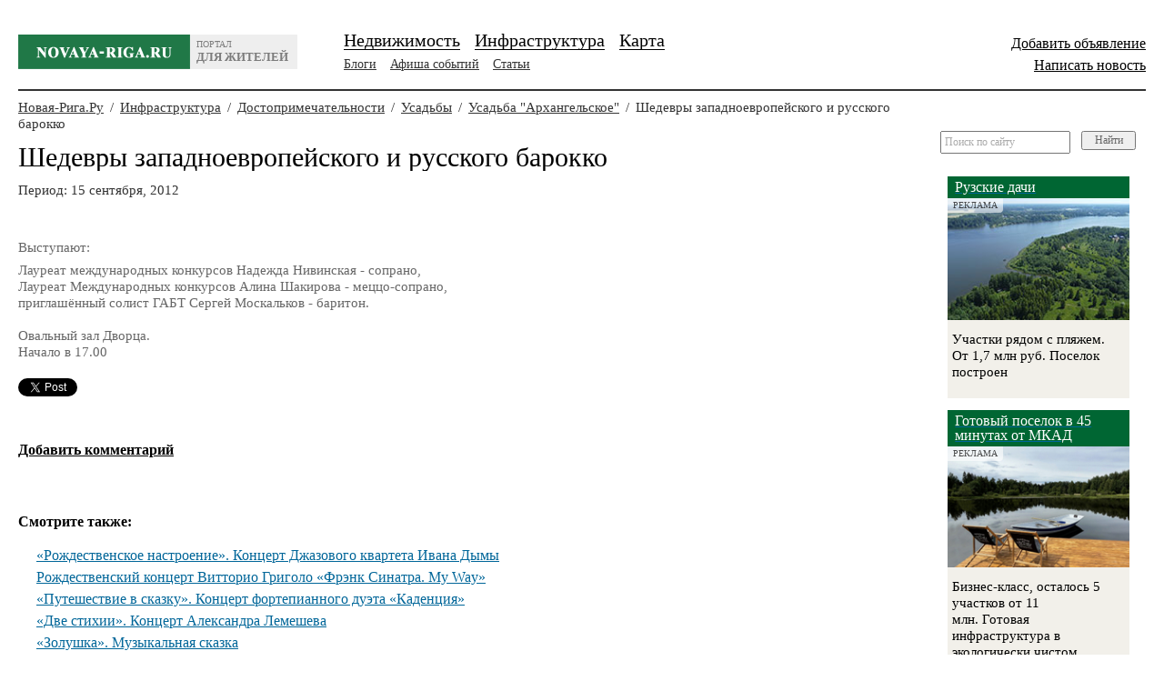

--- FILE ---
content_type: text/html; charset=utf-8
request_url: https://accounts.google.com/o/oauth2/postmessageRelay?parent=https%3A%2F%2Fwww.novaya-riga.ru&jsh=m%3B%2F_%2Fscs%2Fabc-static%2F_%2Fjs%2Fk%3Dgapi.lb.en.W5qDlPExdtA.O%2Fd%3D1%2Frs%3DAHpOoo8JInlRP_yLzwScb00AozrrUS6gJg%2Fm%3D__features__
body_size: 163
content:
<!DOCTYPE html><html><head><title></title><meta http-equiv="content-type" content="text/html; charset=utf-8"><meta http-equiv="X-UA-Compatible" content="IE=edge"><meta name="viewport" content="width=device-width, initial-scale=1, minimum-scale=1, maximum-scale=1, user-scalable=0"><script src='https://ssl.gstatic.com/accounts/o/2580342461-postmessagerelay.js' nonce="8XAE2GjZayt3REzKII34bA"></script></head><body><script type="text/javascript" src="https://apis.google.com/js/rpc:shindig_random.js?onload=init" nonce="8XAE2GjZayt3REzKII34bA"></script></body></html>

--- FILE ---
content_type: text/css
request_url: https://www.novaya-riga.ru/themes/default/css/validator.css
body_size: 416
content:
/*begin dq-validate plugin*/
.dq-validate-error{border:1px solid #C1272D!important;-moz-border-radius:5px; border-radius:5px;}
.dq-radiobox.dq-validate-error{-moz-border-radius:10px; border-radius:10px;}

.dq-validate-errors{color:#c1272d;}
.dq-validate-errors div {margin-bottom: 5px; padding-left:19px; background:transparent url(../images/error1.png) no-repeat; }
/*end dq-validate plugin*/

.hide{display: none}


--- FILE ---
content_type: text/css
request_url: https://www.novaya-riga.ru/themes/house/css/style.css?v=3
body_size: 76329
content:
@charset "utf-8";

html,
body {
	width:100%;
	height:100%;
}

body {
	margin:0;
	padding:0;
	background:#fff;
	font:normal 15px/1.2 "Times New Roman", Times, serif;
	color:#666;
}

form,
fieldset {
	margin:0;
	padding:0;
	border:0;
}

input,
select,
textarea,
button {
	font:normal 12px "Times New Roman", Times, serif;
	color:#666;
	outline:none;
}

select {
	height:22px;
}

textarea {
	resize:none;
}

img {
	border:0;
	vertical-align:top;
}

a {
	color:#069;
	text-decoration:underline;
	outline:none;
	cursor:pointer;
}

a:hover {
	text-decoration:none;
}

table {
	border-collapse:collapse;
}

p {
	margin:0 0 7px 0;
}

h1 {
	font-size:30px;
	font-weight:normal;
	color:#000;
	line-height:30px;
	margin:2px 0 13px 0;
}

h2 {
	font-size:24px;
	font-weight:normal;
	color:#000;
	line-height:26px;
	margin:0 0 12px -20px;
	left:20px;
	zoom:1;
	position:relative;
}

h3 {
	font-size:16px;
	font-weight:normal;
	line-height:18px;
	margin:0 0 12px 0;
	color:#000;
}

h4 {
	font-weight:normal;
	font-size:15px;
	margin:0 0 4px 0;
	color:#000;
}

ul {
	list-style:none;
	margin:0 0 9px 0;
	padding:0;
}

ul li {
	margin:0 0 6px 0;
	padding:0 0 0 20px;
	background:url(../img/hdash.gif) no-repeat 0 7px;
}

.black {
	color:#000!important;
}

.add_rec{color: #006699!important;}

.green {
	color:#063!important;
}

.dark {
	color:#333!important;
}

.grey {
	color:#666!important;
}

.date {
	font-style:italic;
	color:#333;
}

.sup {
	font-size:12px;
	font-weight:normal;
	font-style:italic;
	position:relative;
	vertical-align:top;
	top:-3px;
}

h1 .sup {
	font-size:16px;
	font-style:normal;
	top:-6px;
}

h2 .sup {
	top:-5px;
}

.small {
	font-size:11px;
}

.big {
	font-size:14px;
}

.opt-link {
	position:relative;
	cursor:pointer;
	text-decoration:none;
	color:#069;
	border-bottom:1px dashed #069;
}

.opt-link:hover {
	border:0;
}

.image-left {
	float:left;
	margin:0 20px 0 0;
}

.nofloat {
	height:100%;
	overflow:hidden;
}

.clearfloat {
	clear:both;
	height:0;
	font-size: 1px;
	line-height: 0px;
}

.clearfix {
	zoom: 1
}

.clearfix:after {
	content: ' ';
	clear:both;
	display: block;
	width: 0;
	height: 0;
	overflow: hidden;
	font-size: 0;
}

.min-h {
	min-height:100%;
	height:auto!important;
	height:100%;
	position:relative;
}

.advertising-label,
p.advertising-label {
  color: rgba(0, 0, 0, 0.7);
  font-size: 10px;
  text-transform: uppercase;
  background: rgba(255, 255, 255, 0.6);
  padding: 2px 6px;
  display: inline-block;
  border-radius: 0 0 4px 0;
  position: absolute;
  z-index: 2;
  top: 0;
  left: 0;
}

#wrapper {
	min-width:992px;
	max-width:10000px;
	margin:0 auto;
	position:relative;
	overflow:hidden;
}

#container {
	min-width:920px;
	max-width:1280px;
	margin: 0 auto;
	text-align: left;
	/*position:relative;*/
	padding: 0 20px;
}

.header {
	position:relative;
	height:89px;
	border-bottom:2px solid #333;
}

.header .logo {
	position:absolute;
	top:20px;
	left:0;
}

.header .auth-block {
	font-size:11px;
	color:#999;
	position:absolute;
	width:230px;
	top:20px;
	right:0;
}

.header .auth-block a {
	font-size:12px;
}

.header .auth-block p {
	margin:0 0 5px 0;
}

.header .user-block {
	position:absolute;
	top:15px;
	right:0;
	width:230px;
	height:auto;
	z-index:9998;
}

.header .user-block div {
	margin:0 0 5px 0;
	display:inline-block;
}

/* Раскрывающийся список для профиля */
.header .user-block .list_profile
{
	margin-top:0px;
	padding-top:0px;
	width:auto;
	height:auto;
	margin-left:-10px;
	padding:4px 4px 0px 4px;
}
.header .user-block .list_profile a
{
	color:#000000;
}
.header .user-block .list_profile p
{
	margin-bottom:5px;
	position: relative;
}
.header .user-block .list_profile p a
{
	display:inline;
}
.header .user-block .list_profile .darr
{
	background:none;
}
.header .user-block .list_profile span.show
{
	cursor: pointer;
	background-color:#ffffff;
	padding:3px 5px 2px 5px;
	z-index:9999;
	position:absolute;
	border:1px solid #CCCCCC;
	border-bottom:none;
	top:0px;
}
.header .user-block .list_profile span.expand
{
	border:1px solid #ffffff;
	position:absolute;
	top:-6px;
	right:-19px;
	cursor: pointer;
	padding:9px 5px 0px 5px;
}
.header .user-block .list_profile span img
{
	margin-top:5px;
}
.header .user-block .list_profile ul
{
	z-index:9997;
	border:1px solid #CCCCCC;
	background-color:#ffffff;
	overflow: hidden;
	display:inline-block;
	padding:4px 7px 0px 7px;
	list-style: none;
}
.header .user-block .list_profile ul li
{
	padding-left:3px;
	background:none;
	font-size: 13px;
	color: #a1a1a1;
	border:none;
}
.header .add-realty-profile
{
	position:absolute;
	top:45px;
	right:93px;
	height:auto;
}

.header .user-block a {
	color:#000;
}

.header .user-block .exit {
	font-size:11px;
	float:right;
	margin-top:5px;
}
.header .user-block .exit a {
	color:#999999;
}

.header .user-block .darr {
	padding:0 5px 0 0;
	background:url(../img/darr.gif) no-repeat 100% 50%;
}

.header .user-block .mail {
	padding:0 0 0 19px;
	background:url(../img/icon-mail.gif) no-repeat 0 50%;
	color:#063;
	text-decoration:none;
}

.header .user-block .mail:hover {
	text-decoration:underline;
}

ul.menu1 {
	list-style:none;
	margin:0;
	padding:0;
	position:absolute;
	top:19px;
	left:358px;
	font-size:20px;
	line-height:22px;
}

ul.menu1 li {
	float:left;
	margin:0 16px 0 0;
	padding:0;
	background:none;
}
ul.menu1 li a.bord {text-decoration: none; /*border-bottom:1px solid #000000;*/  padding:0px; line-height:0px; font-weight:normal; font-size:20px; z-index:9999;}
ul.menu1 li span {border-bottom:1px solid #000000; cursor:pointer; display:block; height:17px; font-weight:normal; font-size:10px;z-index:9998;}
ul.menu1 li span:hover {border-bottom:none;}
.menu1 a {
	color:#000;
}

.menu1 li.active,
.menu1 li.active a {
	color:#063;
}

ul.menu2 {
	list-style:none;
	margin:0;
	padding:0;
	position:absolute;
	top:45px;
	left:358px;
	font-size:14px;
	line-height:16px;
}

ul.menu2 li {
	float:left;
	margin:0 15px 0 0;
	padding:0;
	background:none;
}

.menu2 a {
	color:#333;
}

.content {
	zoom:1;
	padding:14px 0 29px 0;
	margin-right: 250px;
}
.content-full{ margin-right: 0px; }

.content:after {
	content: ' ';
	clear:both;
	display: block;
	width: 0;
	height: 0;
	overflow: hidden;
	font-size: 0;
}

.aside {
	float:right;
	width:22%;
	min-width:200px;
	margin-right: -250px;
	padding:0 1%;
}

.mainContent {
	float:left;
	width:100%;
	margin-right: 0px;

}

.footer-place {
	height:214px;
	clear:both;
	position:relative;
	overflow:hidden;
	border-top:2px solid #333;
}

.footer {
	height:194px;

	position:relative;
	margin:-216px auto 0 auto;
	min-width:920px;
	position:relative;
	padding:0px 20px 0 20px;
	color:#999;
	max-width:1280px;
}
.footer .clearfix{
	padding-top:20px;
}
.footer .links {width:auto; position:relative; bottom:20px; clear:both; overflow:hidden;}
.footer .links ul {list-style-type: none; margin:0px; padding:0px;}
.footer .links ul li {float:left; display: inline; background: none;}
.footer .links ul li a {outline:none;}
.footer .links ul li a.one {background:url(../images/links/links.jpg) 0 225px; width:121px; height:25px; display:block;}
.footer .links ul li a.two {background:url(../images/links/links.jpg) 0 200px; width:121px; height:25px; display:block;}
.footer .links ul li a.three {background:url(../images/links/links.jpg) 0 175px; width:121px; height:25px; display:block;}
.footer .links ul li a.four {background:url(../images/links/links.jpg) 0 150px; width:121px; height:25px; display:block;}
.footer .links ul li a.five {background:url(../images/links/links.jpg) 0 125px; width:138px; height:25px; display:block;}
.footer .links ul li a.six {background:url(../images/links/links.jpg) 0 100px; width:60px; height:25px; display:block;}
.footer .links ul li a.seven {background:url(../images/links/links.jpg) 0 75px; width:137px; height:25px; display:block;}
.footer .links ul li a.eight {background:url(../images/links/links.jpg) 0 50px; width:121px; height:25px; display:block;}
.footer .links ul li a.nine {background:url(../images/links/links.jpg) 0 25px; width:139px; height:25px; display:block;}

.search {
	border-bottom:2px solid #333;
	zoom:1;
	overflow:hidden;
	padding:1px 0 16px 0;
	margin:0 0 33px 0;
}
.search2 {
	padding-bottom:0;
	border:0;
	margin:41px 0 41px 0;
}
.search3 {
	border-top:2px solid #333;
	padding:20px 0;
	margin:21px 0;
}
.search .btn {
	float:right;
	margin:-1px 0 0 10px;
}
.search select {
	/*float:right;*/
	margin:0 0 0 10px;
}
.btn {
	cursor:pointer;
	overflow:visible;
	height:24px;
	margin:0;
	vertical-align:top;
	padding:0 15px;
	color:#000;
}
.input {
	height:20px;
	line-height:normal;
	overflow:hidden;
	border:1px solid #e3e3eb;
	border-bottom-color:#e2e9ef;
	border-top-color:#aaadb2;
	padding:0 0 0 10px;
	position:relative;
	border-radius:2px;
	-moz-border-radius:2px;
	-webkit-border-radius:2px;
	behavior: url(js/PIE.htc);
}
.input input, .input textArea  {
	width:100%;
	padding:2px 0;
	margin:0;
	border:0;
	background:none;
}
.input textArea{
	height: 99%;
    position: absolute;
    width: 95%;
}
.benefits {
	zoom:1;
	position:relative;
	border-bottom:2px solid #333;
	font-size:14px;
	line-height:15px;
	color:#000;
	padding:0 0 20px 0;
	margin:0 0 30px 0;
}
.benefits:after {
	content: ' ';
	clear:both;
	display: block;
	width: 0;
	height: 0;
	overflow: hidden;
	font-size: 0;
}
.benefits ul {
	list-style:none;
	margin:0 0 0 0px;
	padding:0;
	zoom:1;
	position:relative;
	/*left:30px;*/
}
.benefits ul li {
	float:left;
	width:33%;
	zoom:1;
	position:relative;
	padding:0 0px 0 0px;
	background:none;
	margin:0;
}
.benefits ul li strong {
	float:left;
	margin-top:-10px;
	margin-right:10px;
	left:0;
	font-size:70px;
	line-height:70px;
	color:#063;
	font-weight:normal;
}
.benefits .close {
	top:-16px;
}
.close {
	display:block;
	position:absolute;
	background:url(../img/close.png) no-repeat;
	width:18px;
	height:18px;
	text-align:left;
	text-indent:-9999px;
	overflow:hidden;
	right:0;
	cursor:pointer;
}
.thirds {
	zoom:1;
	position:relative;
	margin:0 0 0 0px;
	left:0px;
}
.thirds:after {
	content: ' ';
	clear:both;
	display: block;
	width: 0;
	height: 0;
	overflow: hidden;
	font-size: 0;
}
.thirds .third {
	float:left;
	padding:0 0px 0 0;
	width:33%;
}
.quarters {
	zoom:1;
	position:relative;
	/*margin:0 0 0 -50px;
	left:50px;*/
	margin-right:-1%;
}
.quarters:after {
	content: ' ';
	clear:both;
	display: block;
	width: 0;
	height: 0;
	overflow: hidden;
	font-size: 0;
}
.quarters .quarter {
	float:left;
	width:23%;
	margin:0 1% 20px 0;
	background:#eee;
    overflow: hidden;
}
.quarters.full .quarter {
	margin-right:0px;
	width: 20%;
}
ul.articles {
	list-style:none;
	margin:-15px 0 0 0;
	padding:0 20px 0 0;
	zoom:1;
	position:relative;
	top:15px;
}
.articles .date {
	margin:5px 0 0 0;
        background-color: #FFFFFF;
}
ul.articles li {
	margin:0 0 13px 0;
	padding:0;
	background:none;
}
.posters ul.articles {
	margin:-15px auto 13px auto;
	padding:0;
	background:none;
	width: 200px;
}
.posters h2 {
	margin:0 auto 13px auto;
	width: 200px;
	left:0;
}
.poster {
	width:100%;
	position:relative;
	margin:0 0 11px 0;

}
.poster a {
	text-decoration:none;
}
.poster span {
	position:absolute;
	display:block;
	white-space:nowrap;
	padding:4px 6px 0 6px;
	background:#EEEEEE;
	bottom:-1px;
	left:0;
	margin:0;
}
.poster .price {
	font-size:13px;
	color:#063;
}
.title {
	left:0;
	font-size:16px;
	line-height:18px;
	color:#000;
	font-weight:normal;
	margin:0 0 18px 0;
}

.title.title-ind2 {
	margin:0 0 12px 0;
}

.title.title-ind3 {
	margin:0 0 22px 0;
}

.title.title-ind4 {
	margin:0 0 20px 0;
}

.title.title-ind5 {
	margin:0 0 16px 0;
}

.title a {
	color:#000;
}

.title span {
	padding:0 8px 0 0;
	background:#fff;
}

.offer {
	font-size:13px;
	line-height:16px;
	/*width: 157px;*/
	/*padding: 10px;*/
}

.offer.big {
	font-size:15px;
	line-height:18px;
}

.offer a {
	color:#000;
}

.offer h3 {
	margin:0 0 4px 0;
}

.offer h3.big {
	font-size:20px;
}

.offer h3 a {
	color:#063;
	text-decoration:none;
}

.offer h3 a:hover {
	text-decoration:underline;
}

.article {
	zoom:1;
	color:#000;
	margin:0 0 16px 0;
}

.article:after {
	content: ' ';
	clear:both;
	display: block;
	width: 0;
	height: 0;
	overflow: hidden;
	font-size: 0;
}

.article .photo {
	float:left;
	width:230px;
	padding:3px 0 0 0;
}
.article .head {
	height:100%;
	overflow:hidden;
	font-size:15px;
	line-height:19px;
	color:#333;
	margin:0;
}

.article .head .price {
	float:right;
	font-size:16px;
	color:#063;
	font-weight:bold;
	padding:0 7px 0 0;
}
.article .head ul {
	list-style:none;
	margin:0;
	padding:0;
}

.article .head ul li {
	margin:0 0 1px 0;
	padding:0;
	background:none;
}


.article .text {
	height:100%;
	overflow:hidden;
}

.article h3 {
	font-size:16px;
	line-height:14px;
	margin:0 0 4px 0;
}

.article .date {
	margin:0 0 7px 0;
}

.article p {
	margin:0 0 9px 0;
}

.article .info {
	font-style:italic;
	line-height:16px;
	font-size: 12px;
	color:#aaa;
}

.article .info a {
	color:#999;
}

.hr {
	height:2px;
	overflow:hidden;
	position:relative;
	margin:26px 0 28px 0;
	clear:both;
	background:#333;
}

.hr2 {
	height:1px;
	width:230px;
	margin:16px 0 14px 230px;
	clear:both;
	overflow:hidden;
	background:#ccc;
}

.hr3 {
	margin:19px 0 14px 0;
	height:1px;
	clear:both;
	overflow:hidden;
	background:#ccc;
}

.offer2 {
	position:relative;
	padding:0px 0px 13px;
	background:#f2f0ea;
	zoom:1;
	margin:0 7px 11px 9px;
	color:#000;
	width:auto;
    overflow: hidden;
}
.right-special-text{
padding:5px 10px 0 5px;
}
.offer2.first {
	padding-top:0px;
}

.offer2 h3 {
	background:#063;
	color:#fff;
	line-height:16px;
	padding:4px 8px;
}

.offer2 h3 a {
	color:#fff;
	text-decoration:none;
}

.offer2 h3 a:hover {
	text-decoration:underline;
}

.offer2 .poster {
	margin:0px 0px 7px 0px;
	padding:0px;
}
.offer2 .poster a img
{
	width:100%;
}

.offer2 .poster span {
	background:#f2f0ea;
}

ul.b-menu {
	float:left;
	width:20%;
	list-style:none;
	font-size:13px;
	margin:0 0 47px 0;
	padding:0;
}

ul.b-menu li {
	margin:0 0 4px 0;
	padding:0;
	background:none;
}

.b-menu li a {
	color:#333;
}

ul.tab-menu {
	list-style:none;
	border-bottom:2px solid #333;
	margin:-2px 0 26px 0;
	top:2px;
	padding:0;
	position:relative;
	zoom:1;
	line-height:28px;
	font-size:15px;
	color:#000;
	z-index:10;
	height:30px;
}

ul.tab-menu:after {
	content: ' ';
	clear:both;
	display: block;
	width: 0;
	height: 0;
	overflow: hidden;
	font-size: 0;
}

ul.tab-menu li {
	float:left;
	margin:0;
	padding:0;
	background:none;
}

ul.tab-menu li span {
    font-size:12px;
    margin-left:15px;
    color:#666;
}


.tab-menu li.right {
	float:right;
	font-size:12px;
	margin-left:15px;
}
.tab-menu li.right a {
	color:#666;
}

.tab-menu li.right .black
{
	color:#666!important;
}

ul.tab-menu .sup {
	font-size:8px;
	font-style:normal;
}

.tab-menu li .tab {
	display:block;
	float:left;
	margin:-2px 0 0 -2px;
	padding:0 14px;
	height:28px;
	border:2px solid #d6d6d6;
	border-bottom:none;
	position:relative;
	color:#000;
	text-decoration:none;
	left:2px;
	top:2px;
}

.tab-menu li .tab:hover {
	text-decoration:underline;
}

.tab-menu li .tab.active {
	border-color:#333;
	z-index:5;
	color:#063;
	cursor:default;
	text-decoration:none!important;
	background:#fff;
	height:30px;
}

.tab-menu li.text {
	padding:0 17px 0 4px;
}

.title2 {
	border-bottom:2px solid #333;
	position:relative;
	zoom:1;
	margin:-2px 0 26px 0;
	line-height:28px;
	font-size:15px;
	color:#000;
	z-index:10;
	height:30px;
	left:0;
}

.title2 span {
	display:block;
	float:left;
	padding:0 14px;
	height:30px;
	border:2px solid #333;
	border-bottom:none;
	position:relative;
	color:#063;
	text-decoration:none;
	background:#fff;
	margin:-2px 0 0 0;
	top:2px;
}

.bordered {
	zoom:1;
	position:relative;
	border:2px solid #333;
	padding:17px;
	margin:-26px 0 18px 0;
}

.bordered:after {
	content: ' ';
	clear:both;
	display: block;
	width: 0;
	height: 0;
	overflow: hidden;
	font-size: 0;
}

.filter {
	font-size:15px;
	color:#000;
	line-height:22px;
	zoom:1;
	margin:-5px 0 0 0;
	position:relative;
	top:5px;
}

.filter .row {
	zoom:1;
	margin:0 0 8px 0;
	position:relative;
}

.filter .row.hide {
	margin:-4px 0 0 0;
}

.filter .row:after {
	content: ' ';
	clear:both;
	display: block;
	width: 0;
	height: 0;
	overflow: hidden;
	font-size: 0;
}

.filter .fl {
	float:left;
}

.filter .fr {
	float:right;
}

.filter .btn {
	float:right;
	margin:-1px 0 0 10px;
}

.filter .label {
	float:left;
	margin:0 10px 0 0;
}

.filter select {
	font-size:15px;
	color:#999;
}

.filter .input {
	width:248px;
	float:left;
}

.filter .input input {
	font-size:15px;
	padding:1px 0;
	color:#999;
}

.filter .small {
	font-size:12px;
}

.filter .hr3 {
	margin:18px 0 8px 0;
}

ul.opt {
	list-style:none;
	margin:0 0 10px 0;
	padding:0;
	zoom:1;
	overflow:hidden;
	color:#333;
}

ul.opt.opt-ind2 {
	margin:0 0 18px 0;
}

ul.opt li {
	float:left;
	padding:0;
	background:none;
	margin:0 10px 0 0;
}

.opt .right {
	float:right;
}

.opt li a {
	color:#063;
}

.opt li a.active {
	color:#999;
	cursor:default;
	text-decoration:underline;
}

.opt .right a {
	color:#069;
}

.article2 {
	zoom:1;
	color:#666;
	position:relative;
	padding:0 0 0 20px;
}

.article2.colored {
	padding:14px 0 19px 20px;
	margin:-20px 0 0 0;
	top:20px;
	background:#f2f7f5;
	z-index:10;
}

.article2:after {
	content: ' ';
	clear:both;
	display: block;
	width: 0;
	height: 0;
	overflow: hidden;
	font-size: 0;
}

.article2 .photo {
	float:left;
	width:210px;
	margin:5px 0 0 0;
}

.article2 .head {
	height:100%;
	overflow:hidden;
	font-size:15px;
	line-height:19px;
	color:#333;
	margin:0;
}

.article2 h3 {
	font-size:16px;
	line-height:19px;
	margin:0 0 10px 0;
}

.article2 .head h3 span:first-child{
	text-decoration: none;
}
.article2 .head h3 span{
	color: #006699;
}

.article2 ul {
	list-style:none;
	margin:0;
	padding:0;
}

.article2 ul li {
	margin:0 0 1px 0;
	padding:0;
	background:none;
}

.article2 .text {
	padding:8px 0 0 0;
	color:#666;
	font-size:14px;
	line-height:15px;
}

.article2 .head .text {
	padding:5px 0 0 0;
}

.article2 .price {
	float:right;
	font-size:16px;
	color:#063;
	font-weight:bold;
	padding:0 7px 0 0;
}

ul.pagination {
	list-style:none;
	margin:17px 0 0 0;
	padding:0;
	zoom:1;
	overflow:hidden;
	line-height:24px;
}

ul.pagination li {
	display:inline-block;
	vertical-align:middle;
	margin:0 11px 0 0;
	padding:0;
	background:none;
}

.pagination li a,
.pagination li strong {
	display:block;
	width:24px;
	height:24px;
	text-align:center;
	color:#000;
	text-decoration:none;
	border-radius:12px;
	-moz-border-radius:12px;
	-webkit-border-radius:12px;
	behavior: url(js/PIE.htc);
	position:relative;
}

.pagination li a:hover {
	text-decoration:underline;
}

.pagination li strong {
	color:#fff;
	font-weight:normal;
	background:#063;
}

.pagination li .prev {
	display:block;
	width:10px;
	height:24px;
	text-align:left;
	text-indent:-9999px;
	background:url(../img/pagination-nav.png) no-repeat 0 6px;
	overflow:hidden;
	margin:0 12px 0 0;
}

.pagination li .next {
	display:block;
	width:10px;
	height:24px;
	text-align:left;
	text-indent:-9999px;
	background:url(../img/pagination-nav.png) no-repeat -48px 6px;
	overflow:hidden;
	margin:0 0 0 12px;
}

.path {
	color:#333;
	margin:-5px 0 13px 0;
	zoom:1;
	position:relative;
}

.path a {
	color:#333;
}

.path span {
	margin:0 3px;
}

.head {
	zoom:1;
	margin:0 0 17px 0;
}

.head:after {
	content: ' ';
	clear:both;
	display: block;
	width: 0;
	height: 0;
	overflow: hidden;
	font-size: 0;
}
.head_p .black
{
	border:none;
	margin-left:30px;
}

.head.head-ind2 {
	margin:0 0 12px 0;
}

.head img {
	float:left;
	margin:2px 19px 0 0;
}

.head h1 {
	height:100%;
	overflow:hidden;
	margin:0;
}

.main-descr {
	zoom:1;
	position:relative;
	font-size:15px;
	line-height:18px;
	color:#333;
	/*margin:0 0 22px 0;*/
}

.main-descr.main-descr-ind2 {
	/*margin:0 0 25px 0;*/
}

.main-descr:after {
	content: ' ';
	clear:both;
	display: block;
	width: 0;
	height: 0;
	overflow: hidden;
	font-size: 0;
}

.main-descr .head {
	margin:0 0 20px 0;
}

.main-descr .price {
	color:#063;
	font-size:16px;
	margin:0 0 9px 0;
}

.main-descr .price strong {
	font-size:18px;
}

.main-descr .text {
	height:100%;
	overflow:hidden;
}

.main-descr ul {
	list-style:none;
	margin:0;
	padding:0;
}

.main-descr ul li {
	margin:0 0 2px 0;
	padding:0;
	background:none;
}

.main-descr p {
	margin:0 0 5px 0;
}

.main-descr h4 {
	font-size:15px;
	font-weight:normal;
	line-height:18px;
	margin:0;
}

.main-descr .seller {
	zoom:1;
	position:relative;
}

.main-descr .seller2 {
	font-size:13px;
	line-height:16px;
}

.main-descr .seller:after {
	content: ' ';
	clear:both;
	display: block;
	width: 0;
	height: 0;
	overflow: hidden;
	font-size: 0;
}

.main-descr .seller img {
	float:left;
	margin:4px 17px 0 0;
}

.main-descr .photo {
	float:left;
	width:460px;
}

.on-map {
	font-size:13px;
	margin:0px 0 43px 0;
}

.gallery {
	float:left;
	margin:0 30px -18px 0;
	width:430px;
}

.gallery .big {
	margin:0 0 21px 0;
}

.scroll-hold {
	position:relative;
	padding:0 0 29px 0;
	zoom:1;
 }

.scroll-pane {
	position:absolute;
	width:100%;
	bottom:0;
	left:0;
	height:8px;
	overflow:hidden;
	background:#ccc;
}

.scroll-pane .handle {
	height:8px;
	cursor:pointer;
	position:relative;
	background:#063;
	width:100px;
}

.scroll-hold .hold {
	position:relative;
	height:51px;
}

.scroll-hold .hold ul {
	list-style:none;
	margin:0;
	padding:0;
	width:9999px;
	top:0;
	left:0;
	position:absolute;
}

.scroll-hold .hold ul li {
	float:left;
	position:relative;
	margin:0 20px 0 0;
	width:70px;
	height:51px;
	overflow:hidden;
}

.scroll-hold .hold ul li .cover {
	position:absolute;
	display:none;
	width:66px;
	height:47px;
	border:2px solid #063;
	top:0;
	left:0;
}

.scroll-hold .hold ul li.active .cover {
	display:block;
}

.play {
	background:url(../img/play.png) no-repeat;
	width:44px;
	height:44px;
	display:block;
	overflow:hidden;
	position:absolute;
	top:50%;
	left:50%;
	margin:-22px 0 0 -22px;
}

.block {
	margin:0 0 20px 0;
}

.block.block-ind1 {
	margin:0;
}

.block.block-ind2 {
	margin:0 0 29px 0;
}

.block.block-ind3 {
	margin:0 0 25px 0;
}

.block.block-ind4 {
	margin:0 0 40px 0;
}

.block.block-ind5 {
	margin:0 0 35px 0;
}

.block.block-ind6 {
	margin:0 0 15px 0;
}
.block-ind6 > h2 {
	font-size: 15px;
	color: #666666;
	font-weight: bold;
}

.block.block-ind7 {
	/*margin:0 0 15px 20px;*/

	margin: 0px auto 50px auto;

	width:600px;

	border:3px solid #e8eae7;
	/*border-top: 10px solid #669966;*/
	box-shadow: 0 0 25px #CCCCCC;
}

.block-ind7-content{
	padding: 20px 40px;
}

.block.block-ind7 .block-ind7-content h2{
	color: #339966;
	width:85%;
}


.block-ind7-head-line{
	margin:0px;
	height: 8px;
	width:100%;
	background-color:  #669966;

}


ul.social li{
	display: inline;
	background: none;
	margin: 0px;
	padding: 0px;

}

ul.social li a{
	border: 1px solid #C8C8C8;
    border-radius: 2px 2px 2px 2px;
    color: #646464;
    display: inline-block;
    height: 26px;
    line-height: 26px;
    padding: 0 11px 0 8px;
    vertical-align: top;
	text-decoration: none;
}

ul.social li a:hover{
	background-color: #f0f0f0;
}

i.fb, i.facebook{
	/*ico-social-networks*/
	background: url("../img/ico-social-networks.png") no-repeat scroll 0 0 transparent;
    display: inline-block;
    height: 14px;
    position: relative;
    top: 3px;
    width: 14px;
}

i.tw, i.twitter{
	/*ico-social-networks*/
	background: url("../img/ico-social-networks.png") no-repeat scroll -14px 0 transparent;
    display: inline-block;
    height: 14px;
    position: relative;
    top: 3px;
    width: 14px;
}

i.vk, i.vkontakte{
	/*ico-social-networks*/
	background: url("../img/ico-social-networks.png") no-repeat scroll -28px 0 transparent;
    display: inline-block;
    height: 14px;
    position: relative;
    top: 3px;
    width: 14px;
}
i.lj, i.livejournal{
	/*ico-social-networks*/
	background: url("../img/ico-social-networks.png") no-repeat scroll -42px 0 transparent;
    display: inline-block;
    height: 14px;
    position: relative;
    top: 3px;
    width: 14px;
}


.sep {
	height:10px;
	position:relative;
	overflow:hidden;
}

.more {
	font-size:12px;
	font-style:italic;
	color:#333!important;
	font-weight:normal;
}

.article3 {
	zoom:1;
	overflow:hidden;
	font-size:13px;
	line-height:16px;
	color:#000;
	margin:-2px 20px 0 0;
	position:relative;
}

.article3 img {
	float:left;
	margin:2px 13px 0 0;
}

.article3 .price {
	margin:7px 0 0 0;
}

.article3 .price strong {
	font-weight:normal;
	color:#063;
}

.article3 .text {
	height:100%;
	overflow:hidden;
}

ul.list {
	list-style:none;
	margin:0;
	padding:0;
}

ul.list li {
	margin:0 0 5px 0;
	padding:0;
	background:none;
}

ul.filter2 {
	list-style:none;
	margin:0 0 19px 0;
	padding:0;
	zoom:1;
	overflow:hidden;
	font-size:15px;
	line-height:22px;
	color:#333;
}

ul.filter2 li {
	float:left;
	margin:0 13px 0 0;
	padding:0;
	background:none;
}

ul.filter2 li.right {
	float:right;
	font-size:12px;
}

ul.filter2 .input {
	float:left;
	margin:0 10px 0 0;
	width:39px;
}

ul.filter2 .btn {
	float:left;
	margin:0 0 0 9px;
}

ul.top-info {
	list-style:none;
	margin:0 0 25px 0;
	padding:0 0 9px 0;
	border-bottom:2px solid #333;
	zoom:1;
	overflow:hidden;
	color:#666;
	font-size:12px;
	line-height:14px;
}

ul.top-info li {
	float:left;
	margin:0 13px 0 0;
	display:inline;
	padding:0;
	background:none;
}

.top-info li.right {
	float:right;
	margin:0 0 0 13px;
}

.top-info a {
	color:#666;
}

.colored {
	zoom:1;
	margin:0 0 14px 0;
	padding:10px 13px 14px 13px;
	background:#f2f0ea;
}

.map-hold {
	zoom:1;
	position:relative;
	background:#eee;
}

.map-place {
	position:absolute;
	top:20%;
	left:20%;
}

.map-place .popup {
	border:2px solid #6e9d0f;
	background:#fff;
	width:215px;
	position:absolute;
	top:-44px;
	left:100%;
	color:#333;
	font-size:13px;
	line-height:17px;
	margin:0 0 0 10px;
	padding:15px 20px 19px 20px;
}

.map-place .popup:after {
	content: ' ';
	clear:both;
	display: block;
	width: 0;
	height: 0;
	overflow: hidden;
	font-size: 0;
}

.map-place .popup .arr {
	background:url(../img/larr-green.png) no-repeat;
	width:12px;
	height:19px;
	left:-12px;
	top:45px;
	position:absolute;
	overflow:hidden;
}

.map-people span 
{
    font-style: italic;
    font-weight: bold;
}
.map-people ul 
{
 
}
.map-people ul li 
{
    list-style: circle inside;
    background:none;
    margin:0px 0px 0px 5px;
    padding:0px;
    line-height:1.2em;
}

.map-place.orange-bg .popup {
	border-color:#f90;
}

.map-place.orange-bg .popup .arr {
	background-image:url(../img/larr-orange.png);
}

.map-place .popup h4 {
	font-size:15px;
	margin:0 0 1px 0;
}

.map-place .popup .small {
	font-size:12px;
}

.map-place .popup p {
	margin:0 0 3px 0;
}

.map-place .popup img {
	float:left;
	margin:3px 13px 0 0;
}

.map-place .popup .text {
	height:100%;
	overflow:hidden;
}

.map-place .popup ul {
	list-style:none;
	margin:7px 0 0 0;
}

.map-place .popup ul li {
	margin:0;
	padding:0;
	background:none;
}

.close2 {
	background:url(../img/close.gif) no-repeat;
	width:8px;
	height:8px;
	overflow:hidden;
	position:absolute;
	top:18px;
	right:14px;
	cursor:pointer;
}

ul.opt2 {
	list-style:none;
	margin:-4px 0 30px 0;
	padding:0 0 0 20px;
	color:#000;
	line-height:23px;
	zoom:1;
}

ul.opt2:after {
	content: ' ';
	clear:both;
	display: block;
	width: 0;
	height: 0;
	overflow: hidden;
	font-size: 0;
}

ul.opt2 li {
	padding:0;
	background:none;
	margin:0 2px 0 0;
	float:left;
}

ul.opt2 li.text {
	padding:0 8px 0 0;
}

ul.opt2 li.right {
	float:right;
	width:316px;
}

ul.opt2 li a {
	display:block;
	float:left;
	position:relative;
	border:1px solid #fff;
	background:#fff;
	color:#063;
	white-space:nowrap;
	padding:0 8px;
}

ul.opt2 li a span {
	display:block;
	background:url(../img/darr-grey.gif) no-repeat;
	width:7px;
	height:5px;
	position:absolute;
	bottom:-5px;
	left:50%;
	margin:0 0 0 -3px;
	display:none;
	overflow:hidden;
}

ul.opt2 li a.active {
	color:#888;
	cursor:default;
	border-color:#d6d6d6;
	text-decoration:none;
}

ul.opt2 li a.active span {
	display:block;
}

.map-hold-big {
	float:right;
	width:100%;
	margin:3px 0 0 0px;
	position:relative;
	overflow: hidden;
	background:#eee;
}

.minimap-block {
	width: 100%;
	background:#eee;
	overflow: hidden;
}

ul.menu3 {
	list-style:none;
	margin:0 0 20px 0;
	padding:0;
	font-weight:bold;
	font-size:14px;
	line-height:19px;
}

ul.menu3 li {
	margin:0 0 3px 0;
	padding:0 0 0 20px;
	background:none;
	zoom:1;
	position:relative;
	vertical-align:bottom;
}

ul.menu3 li ul {
	display:none;
}

ul.menu3 li.active ul {
	display:block;
}

ul.menu3 li ul li {
	margin:3px 0 0 0!important;
}

ul.menu3 li input {
	position:absolute;
	top:0;
	left:-2px;
}

.menu3 label {
	cursor:pointer;
}

.menu3 a,
.menu3 span {
	text-decoration:none;
	cursor:pointer;
	zoom:1;
	display:inline-block;
	color:#069;
	padding:0 11px 0 0;
	background:url(../img/darr.gif) no-repeat 100% 50%;
	position:relative;
}

.menu3 li.active a,
.menu3 li.active span {
	background-image:url(../img/uarr.gif);
}

.menu3 li ul li a,
.menu3 li ul li span {
	padding:0;
	background:none!important;
}

.menu3 li ul li strong {
	color:#069!important;
	border-color:#069!important;
}

.menu3 li ul li a:hover strong,
.menu3 li ul li span:hover strong {
	color:#333!important;
	border-color:#333!important;
}

.menu3 strong {
	font-weight:bold;
	border-bottom:1px dashed #069;
	position:relative;
}

.menu3 a:hover strong,
.menu3 span:hover strong,
.menu3 li.active strong {
	color:#333;
	border-color:#333;
}

.menu3 em {
	color:#666;
	font-style:normal;
	font-size:9px;
	font-weight:normal;
	position:relative;
	top:-4px;
}

ul.menu3.bigs {
	font-size:20px;
	font-weight:normal;
	line-height:20px;
}

ul.menu3.bigs li {
	margin:0 0 20px 0;
}

ul.menu3.bigs strong {
	font-weight:normal;
}

ul.menu3.bigs li ul {
	font-size:14px;
	font-weight:bold;
	margin:17px 0 0 0;
}

ul.menu3.bigs li ul strong {
	font-weight:bold;
}

ul.menu3b {
	list-style:none;
	margin:0 0 16px 0;
	padding:0;
	font-weight:bold;
	font-size:14px;
	line-height:19px;
	color:#999;
}

ul.menu3b.menu3bigs {
	padding-left:20px;
}

ul.menu3b li {
	margin:0 0 5px 0;
	padding:0 0 0 20px;
	background:none;
}

ul.menu3b li a {
	color:#999;
}

.places-filter {
	float:left;
	width:230px;
	margin-left: -230px;
}

.places-filter h1 {
	font-size:26px;
	line-height:30px;
	margin:0 0 32px 0;
}

.places-filter .btn {
	width:170px;
}

.article4 {
	zoom:1;
	margin:0 0 15px 0;
	color:#999;
}

.article4:after {
	content: ' ';
	clear:both;
	display: block;
	width: 0;
	height: 0;
	overflow: hidden;
	font-size: 0;
}

.article4 p {
	margin:0 0 1px 0;
}

.article4 .grey {
	font-size:13px;
}

.article4 img {
	float:left;
	margin:2px 20px 0 0;
}

.article4 .text {
	height:100%;
	overflow:hidden;
}

.article4 h3 {
	font-size:13px;
	line-height:14px;
	margin:0 0 5px 0;
}

.filter3 {
	position:absolute;
	z-index:100;
	background:#fff;
	top:40px;
	right:10px;
	padding:26px 26px 28px 26px;
	width:168px;
}

.filter3 ul {
	list-style:none;
	margin:0 0 19px 0;
	padding:0;
}

.filter3 ul li {
	margin:0 0 11px 0;
	padding:0;
	background:none;
	zoom:1;
	overflow:hidden;
}

.filter3 select {
	width:100%;
	font-size:14px;
}

.filter3 .price select {
	float:left;
	width:79px;
	font-size:12px;
}

.filter3 select.right {
	float:right;
}

.filter3 h6 {
	font-weight:normal;
	font-size:14px;
	margin:0 0 9px 0;
	color:#000;
}

.filter3 .input input {
	font-size:14px;
	padding:1px 0;
}

.filter3 .btn {
	width:168px;
}

.map-holder {
	zoom:1;
	margin:20px 0 10px 0;
}

.map-holder:after {
	content: ' ';
	clear:both;
	display: block;
	width: 0;
	height: 0;
	overflow: hidden;
	font-size: 0;
}

.map-holder2 {
	zoom:1;
	margin:10px 0 22px 230px;
}

.map-holder2:after {
	content: ' ';
	clear:both;
	display: block;
	width: 0;
	height: 0;
	overflow: hidden;
	font-size: 0;
}

.placed{
        padding-left: 39px !important;
}

/********* scroll******/

.scroll-hold .viewport {
    height: 51px;
    overflow: hidden;
    position: relative;
    width: 430px;
    margin-bottom: 29px;
}

.scroll-hold .overview {
    left: 0;
    list-style: none outside none;
    margin: 0;
    padding: 0;
    position: absolute;
    top: 0;
    width: 2000px;
}

.scroll-hold .track {
    background: url("../images/bg-scrollbar-trackend-x.png") no-repeat scroll 100% 0 transparent;
    height: 15px;
    position: relative;
    width: 100%;
}

.scroll-hold .scrollbar {
    background: url("../images/bg-scrollbar-track-x.png") no-repeat scroll 0 0 transparent;
    clear: both;
    height: 15px;
    margin: 0 0 5px;
    position: relative;
}

.scroll-hold .thumb {
    background: url("../images/bg-scrollbar-thumb-x.png") no-repeat scroll 100% 50% transparent;
    cursor: pointer;
     height: 18px;
    left: 0;
    overflow: hidden;
    position: absolute;
    top: -5px;
}

.scroll-hold .thumb .end {
    background: url("../images/bg-scrollbar-thumb-x.png") no-repeat scroll 0 50% transparent;
  height: 18px;
    overflow: hidden;
    width: 5px;
}


/********* end.scroll******/


.fullmap-link{
	margin:15px 7px;
	font-size:14px;
}
.fullmap-link a{ color:#3399cc !important;}

.search-objects{
	padding-left:25px;
	font-size:13px;
	font-weight:bold;
	color:#444;
	margin: 25px 0;
}
.search-objects li{
	margin-bottom:25px;
}
.search-objects .type-name{
	font-weight:normal;
	color:#777;
}
.search-objects .type-name a{ color:#3399cc; }
.search-objects .type-name .type{ color:#777;}
.search-objects .address{ color:#555; font-weight:normal;}

.tab-menu li .tab sup{ font-size:8px; color:#777; }
.near-objects-title{ font-size:16px; color:#333; margin:40px 0 15px; }

.objects-near-link{ font-size:12px; text-align:right; padding: 0 0 5px; }


/*стили баннеров*/
.topAd, .centerAd{
    width:100%;
    text-align:center;
    padding:5px 0;
}
.centerAd{
    margin-bottom: 5px;
}
.topAd{
    margin:0;
    padding:0;
}

.partners-main{
    width:100%;
    margin:5px 0;
    text-align:left;
}
.partners-main ul li{
    list-style: none;
    background: none;
    display:inline;
    margin-left:-25px;
}
.partners-main ul li a{
    text-decoration: none;
}
.partners-main ul li a img{
    margin:5px;
}


.ui-datepicker{ background: #fff; padding: 20px 25px; box-shadow: 2px 2px 15px rgba(0,0,0,.5) }
.ui-datepicker thead{ display: none; }
.ui-datepicker .ui-datepicker-header{ text-align: right; border-bottom: 1px solid #cbcbcb; padding-bottom: 9px; margin-bottom: 8px; }
.ui-datepicker .ui-datepicker-header .ui-datepicker-title{ float: left; font-style: italic;}
.ui-datepicker-prev{ display: inline-block; width: 11px; height: 12px; background: url(../img/c-left.png); overflow: hidden; text-indent: 999px; }
.ui-datepicker-next{ display: inline-block; width: 11px; height: 12px; background: url(../img/c-right.png); overflow: hidden; text-indent: 999px; margin-left: 15px; }

.ui-datepicker-calendar td{ padding: 4px 4px 4px; font-size: 11px; color: #9a9a9a; }
.ui-datepicker-calendar td.ui-datepicker-other-month{ padding: 7px 8px 7px; font-size: 11px; color: #9a9a9a; }
.ui-datepicker-calendar td a{ color: #0c0c0c; text-decoration: none; padding: 3px 4px; display: block; }
.ui-datepicker-calendar td.ui-datepicker-current-day a{ background: #006633; color: #fff; border-radius: 20px }

.photoreport { padding-top: 20px; }
.photoreport .p-image{ width: 100%; overflow: hidden; position: relative; margin-bottom: 10px; }
.photoreport .p-image .photo-num{ background: #fff; position: absolute; left: 0; top: 0; font-style: italic; font-size: 11px; padding: 4px; }
.photoreport .p-image .photo-date{ background: #fff; position: absolute; left: 0; bottom: 0; font-style: italic; font-size: 11px; padding: 4px; }
.photoreport .p-report-title{ margin-bottom: 5px; }
.photoreport .p-anons{ font-size: 12px;  }
.photoreport .photoreport-block{ width: 30%; float: left; }
.photoreport .blog-comments-block{ width: 68%; float: right; }
.photoreport .blog-comments-block .comments-over li{ padding-left: 0; margin-bottom: 10px; }
.photoreport .blog-comments-block .comments-over .blog-title a{ color: #000; font-size: 12px; font-weight: bold; }
.photoreport .blog-comments-block .comments-over .anons{ font-size: 12px; margin-bottom: 5px; margin-top: 3px; }
.photoreport .blog-comments-block .comments-over .date{ font-size: 12px; font-style: italic; }
.photoreport .blog-comments-block .blog-comments {width:48%; float:left;}

.afisha-search{ border-bottom: 0; margin-bottom: 0; padding-bottom: 10px; }
.afisha-search .search-first{ margin-right: 440px; margin-left: 24px; }
.afisha-search .search-first select{ width: 100%;}
.afisha-search .search-second { float: right; font-size: 14px; }
.afisha-search .search-second .input-date{ display: inline-block; margin-left: 10px; }
.afisha-search .search-second .calendar-in{ width: 100px; font-size: 13px;  margin-right: 5px; }

.afisha-params { font-size: 12px; background: #e9e9e9; margin-left: 24px; line-height: 24px; margin-top: 20px; padding:0 12px ; }
.afisha-params .param{ margin-right: 24px;}

.afisha-search .search-second .btn{ width: 100px; }
.afisha2 .head{ font-size: 15px/1.2 "Times New Roman",Times,serif }
.afisha2 .date{ font-size: 12px; text-indent: 2px; margin-bottom: 5px; }
.afisha2 h3{ margin-bottom: 5px; color: #333333; }
.afisha2 .afisha-type{ background: #d9e8e1; font-size: 14px; width: 186px; line-height: 24px; text-align: center; margin-top: 10px; }
.afisha-title{ text-align: center; background: none; border-bottom: 1px solid #333; }
.afisha-title span{ padding-left: 8px !important; position: relative; top: 7px; font-size: 14px; font-weight: bold; }

.news2 { padding-left: 0;}
.news2 .head{ line-height: normal;}
.news2 h3{ margin-bottom: 0px; color: #333333; font-size: 16px; }
.news2 .photo{ float: right; margin-left: 10px;}
.news-add-new{ padding: 0 22px 24px; }

.referent{ list-style: none; font-size: 14px; padding-left: 24px; margin-bottom: 20px; }
.referent li{padding: 0; background: 0; margin-bottom: 15px;  }
.note-content{
    text-align: justify;
}
.note-content .image-left{ float: left; margin: 0 24px 24px 0; }
.note-content .image-right{ float: right; margin: 0 0px 24px 24px; }

.note-attrs{ font-size: 14px; font-style: italic; float: left; }
.note-rating{ float: right;}
.note-rating img{ margin-top: 3px;}

.comment-list{ list-style: none; padding: 12px 0 0 24px; }
.comment-list ul{ list-style: none; padding: 0 0 0 35px; }
.comment-list li{ padding: 0; background: none;  }
.comment-list li .comment-item{ border-bottom: 1px solid #cccccc; padding-bottom: 5px; margin-bottom: 30px; overflow: hidden; }
.comment-list li li .comment-item{ border-bottom: 0px solid #cccccc; padding-bottom: 5px; margin-bottom: 20px; }
.comment-list li .image{ width: 70px; height: 70px; background: url(../img/ava-def.png) no-repeat; float: left; }
.comment-list li .item-body{ margin-left: 80px; }
.comment-list li .item-body .author{ font-size: 12px; margin-bottom: 5px; }
.comment-list li .item-body .author a{ margin-right: 10px;}
.comment-list li .item-body .comment-ans{ font-size: 14px; color: #000; min-height: 35px; }
.comment-list li .item-body .mini-reply{ font-size: 12px; }
.comment-list li .ans-textarea, .add-comment{ text-align: right; margin-right: 8px; margin-bottom: 10px; }
.comment-list li .ans-textarea textarea, .add-comment textarea{ width: 100%; height: 100px; text-align: left;  }

.banner-space{ width: 100%; overflow: hidden; margin: 10px 0; }
.banner-space .banner-inner{ width: 200%; margin-left: -50%; text-align: center; }
.banner-space .banner-content{ margin: auto; height: 60px; display: inline-block; width: 1200px; vertical-align: bottom; background: #e5e5e5;  }

.social-buttons{ padding: 20px 0; height: 25px; }
.social-buttons > div{ float: left; margin-right: 10px; }
.social-buttons > div:first-child { width: 110px; }

.search-cat {width: 100%;}
.search-cat select.search-category { float: left; width: 600px;}

.footer .metrics {min-width: 300px; float: right; padding: 15px 0;}
.footer .metrics > div {float: left;}

.social_buttons{
    position: relative;
    top: -125px;
    right: -250px;
    width: 250px;
    height: 60px;
    float: right;
}
.social_buttons p{
 color: #333;
 font-size: 13px;
}
.social_buttons .social_line{
    width:250px;
    height:30px;
}
.social_buttons .social_line div{
    width:100px;
    float:left;
}
a.link_twitter,
a.link_vk,
a.link_facebook,
a.link_instagram,
a.link_google{
    height: 12px;
    padding-right: 15px;
    color:#333;
    font-size: 13px;
}
a.link_twitter{
    background: url(/themes/house/img/link_twitter.png) no-repeat;
    background-position: right;
}
a.link_vk{
    background: url(/themes/house/img/link_vk.png) no-repeat;
     background-position: right;
}
a.link_facebook{
    background: url(/themes/house/img/link_facebook.png) no-repeat;
     background-position: right;
}
a.link_instagram{
	background: url(/themes/house/img/link_instagram.png) no-repeat;
	background-position: right;
}
a.link_google{
    background: url(/themes/house/img/link_google.png) no-repeat;
     background-position: right;
}

div.quarter .offer h3{
    color: #063;
}
.footer .metrics > div {float: left;}

/*--------------------------------*/

form dl.px-margin
{
	margin-bottom: 4px;
}

form dl dd
{
	margin: 0px 12px 0px 0px;
	padding: 0px;
	display: inline;
	white-space: nowrap;
	position: relative;
}

form dl dd.last
{
	margin: 0px;
}

form dl dd .dimension-helper
{
	display: inline-block;
	height: 28px;
	width: 216px;
}


#reg input[type="text"],
#newpassw_form input[type="text"],
#newpassw_form input[type="password"],
#regular input[type="text"],
#regular1 input[type="text"],
#reg input[type="password"],
#regular input[type="password"],
#regular1 input[type="password"],
#reg-succes input[type="text"]
/*form input[type="password"],
form input[type="datetime"],
form input[type="datetime-local"],
form input[type="date"],
form input[type="month"],
form input[type="time"],
form input[type="week"],
form input[type="number"],
form input[type="email"],
form input[type="url"],
form input[type="search"],
form input[type="tel"],
form input[type="color"]*/
{
	width: 194px;
	height: 16px;
	padding: 5px 10px;
	margin: 0px;
	border: 1px solid #dcdcdc;
	color: #646464;
	position: relative;
	z-index: 5;
}

form a.button, form input.button {
    background: none repeat scroll 0 0 #339966;
    border: 0 none;
    border-radius: 2px 2px 2px 2px;
    color: #FFFFFF;
    cursor: pointer;
    display: inline-block;
    font-weight: normal;
    height: 28px;
    line-height: 28px;
    padding: 0 46px 0 10px;
    position: relative;
    text-align: left;
    vertical-align: top;
    width: auto !important;
    z-index: 10;
}


.window {
  position:fixed;
  left:0;
  top:0;
  width:440px;
  height:200px;
  display:none;
  z-index:9999;
  padding:20px;
}

.close-login {
    background: url("../img/close.png") no-repeat scroll 0 0 transparent;
    cursor: pointer;
    display: block;
    float: right;
    height: 18px;
/*    overflow: hidden;*/
   /* position: absolute;*/
    /*right: 0; */
    text-align: left;
  /*  text-indent: -9999px;*/
    width: 18px;
	float: right;
}

#mask {
  position:absolute;
  left:0;
  top:0;
  z-index:9000;
  background-color:#000;
  display:none;
}
#mask1 {
  position:absolute;
  left:0;
  top:0;
  z-index:9000;
  background-color:#000;
  display:none;
}

#dialog {
	background-color: #ffffff;
	padding: 0px;
	height: 330px;
}
#dialog1 {
	background-color: #ffffff;
	padding: 0px;
	height: 330px;
}

#reg span { font-size: 18px; font-weight: bold; }


.block-ind8 .pass{
	float:left;
}

.block-ind8 .repass{
	float:left;
	margin-left: 10px;
}

.input-reg,.block-ind8 .capcha{
	margin-bottom: 10px;
}

.block-ind8 .capcha td{
	padding-right: 10px;
	vertical-align: bottom;
}

#reg-succes span{
	/*font-size: 18px; */
	font-size: 15px;
    font-weight: bold;
}

.block-ind9 .input-reg input.btn {
	height: 28px;
}

.block-ind9 ul li
{
    list-style: none outside none;
    background: none;
}

#reg-succes .email-ob{
	border: 1px solid #898989;
	background-color: #cccccc;
	margin: 20px auto;
	width: 500px;


}

#reg-succes .email-ob{
	padding: 10px;
}
#reg-succes .email-ob h3{ font-size: 19px;}
#reg-succes .email-ob h4{ font-size: 22px; background: #339966; padding: 5px; color:#ffffff;}

.block-ind10{ padding: 30px 0px 300px 0px; }

.block-ind11 h2{ color: #009966; }

.block-ind11 div.my-message, .block-ind11 div.my-profile{
	/*background: url(../img/my-message.png) top left no-repeat;*/
	height:30px;
	/*padding-left: 65px;*/
	/*padding-top: 10px;*/
	/*float: left;*/ width: 150px;
	margin-right: 10px;
}

.block-ind11 div.my-message a,  .block-ind11 div.my-profile a{
	color: #000;
	font-size:20px;
	/*font-style: italic; 	*/
}

.block-ind11 .dop-text{
	float:left;
	width: 250px;
}

.block-ind12 h2 span{
	color: green;
	font-size: 18px;
}

div.text-razdel{ height: 20px; margin: 25px 0 20px; }
div.hr-text{
	font-size:16px;
	width: auto;
	position: absolute;
	padding-right: 3px;
	background-color: #fff;
	color: #000;
	font-weight: bold;
}
div.hr-after-text{float:left;  width:100%; border-bottom: 2px solid #000; height: 10px; }

.b-grey{ border-bottom: 1px solid #dadada; clear: both; margin: 20px 0; }

div.input-cont { margin-bottom: 10px; }
div.input-cont .text-text{ font-size: 16px; color: #000; width:350px; float:left;}
div.input-cont .input-text{ float:left; width:370px; padding: 0px 0px 0 20px; }
div.input-cont .necessarily{ background: url(../img/star.png) left 5px no-repeat;  }

/*div.input-cont .avatar img { float:left; } */
div.input-cont .avatar .img{float: left; width:100px;   }
div.input-cont .avatar .button-text{margin-left:120px; padding-top: 5px; font-size: 15px; font-weight: bold;}

div.input-cont .phone div{ float:left;  }

div.input-cont .change-pass div{ float: left;}
div.input-cont .change-pass div.input,
div.input-cont .change-pass div.select{ float: right;}

.pink-text{color: red; font-weight: normal; font-size: 16px; margin-bottom: 10px;}

h1 small{ font-size: 18px;}
ul.user-ob li div{padding: 5px 5px;}

ul.user-ob li.active a{padding:2px 5px; border-top: 1px solid #d5d5d5;border-left: 1px solid #d5d5d5; border-right: 1px solid #d5d5d5; }
ul.user-ob li {padding: 5px 0 7px 0;}
ul.user-ob li.active { background: url("../img/pimpa.png") no-repeat scroll center bottom transparent;}

ul.user-ob li.active a {
	color:#999;
	cursor:default;
	text-decoration:none;
}


table.img td.text {
    padding: 10px;
    width: 200px;
}
div.edit, div.del{float:right; margin-right: 20px;}
div.del{ color: red; margin-right: 5px;}
div.del a{ color: red;}


p.del a, td.del a {
    color: red!important;
}

span.active{ color: green;}
span.off{ color:#c7603f; }
span.moderated{ color: #e89f00;}

div.top-my{margin: 10px 0;}

div.top-my a{color:#000; }
div.top-my input[type="button"]{ margin-left: 30px; margin-top: -3px; }

.darkorchid-text{color: #990099; font-weight: bold; font-size: 16px; margin-bottom: 10px;}

.search5{ border-bottom: medium none; margin-bottom: 10px;   margin-top: 30px;  padding-bottom: 1px;}

.q-serach-place {border-collapse: separate;}
.q-serach-place {margin: 10px 0; }
.q-serach-place td.select{ width:30px; vertical-align: middle; }
.q-serach-place td.description{ background-color: #f5f5f5; padding: 3px 20px 3px;}


.add-request div.input-cont .text-text{ width:150px;}
.add-request div.input-cont .input-text{width:500px; }

.add-request div.input-cont .input-data{float:left; margin-right: 20px; }
div.input-cont .text-text-clear{ width: 20px; float: left;}

table.img{    border-collapse: separate; margin: 20px 168px;}
table.img td {vertical-align: middle;}
table.img td.text {padding: 10px; width: 200px;}
table.img td.text a{ font-weight: bold; color: #FF66CC;}
table.img td.text p{padding-left: 25px;}
span.period{color: #990000; font-size: 16px; font-weight: bold;}

.red-text{ color:red; font-size: 16px;  font-weight: bold;}


.block-ind13 .item-people{
	display: inline-block;
    margin: 0 50px 0 40px;
    overflow: hidden;
    padding-bottom: 10px;
    position: relative;
    vertical-align: top;
    width: 234px;
}

.block-ind13 .item-people .name { height: 30px; padding-top: 10px;}
.block-ind13 .item-people .name a { font-size: 18px;  }
.block-ind13 .item-people .description,
.block-ind13 .item-people .description a{font-size: 15px; color:#000; font-weight: bold;}
.block-ind13 .item-people .description a{font-size: 16px; }

.block-ind14 .item-people{ margin-left: 50px; width:700px;  }
.block-ind14 .item-people .img{ float: left; width: 240px; margin-right: 80px;}
.block-ind14 .item-people .name a{ color:#669999; font-weight: bold; font-size: 20px; }
.block-ind14 .item-people .description{ margin: 10px 0; }
.block-ind14 .item-people .description a,
.block-ind14 .item-people .description span{ margin: 0 0 0 20px; }
.block-ind14 .item-people .description .text-about{
	float: right;
	border: 2px solid #c6c6c6;
	width: 300px;
	height: 60px;
	padding: 3px;
}
.block-ind2 .population li {
    background: none repeat scroll 0 0 transparent;
    border-bottom: 1px solid #D5D5D5;
    margin-bottom: 18px;
    min-height: 100px;
    padding: 0 0 18px 140px;
}


.block-ind2 .population .pop-ava {
    margin-left: -120px;
    position: absolute;
    width: 100px;
}

.block-ind15 .avatar{ float: left; width: 235px; }
.block-ind15 .avatar .description{font-size: 14px; margin: 15px 0; }
.block-ind15 .info-block{ float: left; margin-left: 50px;  width: 600px; margin-bottom:10px; }
.block-ind15 .info-block .title,
.block-ind15 .info-block .img,
.block-ind15 .info-block .description{float:left;}
.block-ind15 .info-block .title{ background: none; margin-right: 50px; width: 63px;}
.block-ind15 .info-block .img{  margin-right: 20px;}
.block-ind15 .info-block .description{ width: 325px;  }
.block-ind15 .info-block .description a{  font-size: 18px;}
.block-ind15 .info-block .description div{padding-top: 8px;}



.block-ind15 .info-block .title b,
.block-ind15 .info-block .img b,
.block-ind15 .info-block .description b { margin-bottom: 8px; display: block; }

.block-ind2 .population{list-style: none outside none; margin-bottom: 0;    margin-right: 230px;    padding: 0;}

.block-ind2 .population a{ font-size: 18px;}
.block-ind2 .population span{display: block; margin-top: 5px;}
.block-ind2 .population span a{ font-size: 14px; color: #000;}
.block-ind2 .population .separator{ clear: both; border-bottom: 1px solid #d5d5d5; margin: 16px 0; }

.block-ind2 .populatin-filter{ float: right; width:180px; margin-left: 50px; margin-top: 0px; }
.block-ind2 .populatin-filter a{ display: block; margin-bottom: 6px; font-size: 14px; margin-left: 10px; }
.block-ind2 .populatin-filter span.active{
	display: block;
	margin-bottom: 6px;
	font-size: 14px;

	background: url("../img/pimpa-left.png") no-repeat scroll left -2px transparent;

}
.block-ind2 .populatin-filter span.active span{
	display: block;
	color:#d5d5d5;
	font-weight: bold;
	border-top:1px solid #d5d5d5;
	border-right:1px solid #d5d5d5;
	border-bottom:1px solid #d5d5d5;

	padding: 3px;
	padding-left: 6px;
	width: 65px;
	margin-left: 6px;
}
.block-ind2 .populatin-filter .separator{ margin: 20px;}

.title-people-dop-info-top {
    background: url("../img/top-title-arrow-2.png") no-repeat scroll left top transparent;
    height: 11px;
    margin-left: -8px;
    margin-top: -15px;
    position: inherit;
    width: 189px;
}

.block-ind15 .item-realtors{
	display: inline-block;
    margin: 0 0 10px 15px;
    overflow: hidden;
    padding-bottom: 10px;
    position: relative;
    vertical-align: top;
    width: 320px;
	/*border: 1px solid red;*/
}

.title-people-dop-info .content-1 {
    background: url("../img/content-1.png") no-repeat scroll left 4px transparent;
}
.title-people-dop-info .content-2 {
    background: url("../img/content-2.png") no-repeat scroll left 5px transparent;
    padding-left: 18px;
}
.title-people-dop-info .content-3 {
    background: url("../img/content-3.png") no-repeat scroll left 4px transparent;
    padding-left: 18px;
}
.title-people-dop-info .title-people-dop-info-content {
    float: left;
    font-size: 13px;
    padding-left: 15px;
    width: 45px;
}

.title-people-dop-info {
    border: 1px solid #D6D6D6;
    margin-top: 12px;
    padding: 6px 0 6px 15px;
    width: 215px;
}

.tooltip {
	position: absolute;
	z-index: 5000;/*эта штука не обязательна, но и не мешает :)*/
	top: 0; left: 0;/*задаем начальную позицию*/
	max-width: 220px;/*произвольная ширина подсказки не больше 220px*/
	margin: 0; padding: 0;/*эт важная штука, поверте*/
	display: none;/*и скрываем, она же должна появляться*/
	/*background-color: #fff;*/
	background: url("../img/tooltip-bg.png") no-repeat scroll left top transparent;
	height: 50px;
	width: 115px;
	padding-top:5px;

}


/*А далее настройки для тега внутри tooltip'а*/

.tooltip div.tooltip-content {

	padding: 2px 5px;
	/*font-family: "Times New Roman"; */
	/*font-size: 16px; */
	/*font-weight: bolder; */
	/*line-height: 1.08em; */
	color: #000;/*вот этот тег можно менять как хочештся*/
	font-size: 14px;
	width:114px;
	height: 44px;
	text-align: center;
	display: table-cell;
    vertical-align: middle;


}

.block-ind15 .item-realtors img{ float: left; margin-right: 10px;}
.block-ind15 .item-realtors .name{ margin-bottom: 8px; font-size: 18px;}


.input-text div.up-text{margin-top: -4px;}
div.realty-add { width: 80%;}
input.btn-left{ float: left;}

fieldset.add-realty{  margin-left: 0;}

table.social-profile-table{ width:600px; }

table.social-profile-table th{ font-weight: normal; color:#b1b1b1; font-size: 13px; }

table.social-profile-table td{ vertical-align: middle; height: 35px; border-bottom: 2px solid #f5f5f5;}
table.social-profile-table td{ font-weight: bold; }
table.social-profile-table td.img-ico img{ margin: -2px 5px 0 0 ; float: left;  }
table.social-profile-table td.delete img{ margin: 4px 5px 0 0 ; float: left;  }
table.social-profile-table td.delete a{ color: #000000; text-decoration: none; font-size: 13px;  }

div.add-social-profile{ margin: 60px 0 30px 0; background-color: #f2f2f2; height: 40px; width: 400px;}
div.add-social-profile .text-text { margin: 12px 0px 0px 10px;font-size: 13px; font-weight: bold; width:120px; }
div.add-social-profile .input-text {width:auto; padding-top: 7px;}
div.add-social-profile .input-text a {margin-right: 5px;}
a.add-realty-top-profile{color:#49906c !important; display: block;}
.tab-menu li .tab sup.color-green{color: #006633;}
.footer .metrics > div {float: left;}

.social_buttons{
    position: relative;
    top: -125px;
    right: -250px;
    width: 250px;
    height: 60px;
    float: right;
}
.social_buttons p{
 color: #333;
 font-size: 13px;
}
.social_buttons .social_line{
    width:250px;
    height:30px;
}
.social_buttons .social_line div{
    width:100px;
    float:left;
}
a.link_twitter,
a.link_vk,
a.link_facebook,
a.link_google{
    height: 12px;
    padding-right: 15px;
    color:#333;
    font-size: 13px;
}
a.link_twitter{
    background: url(/themes/house/img/link_twitter.png) no-repeat;
    background-position: right;
}
a.link_vk{
    background: url(/themes/house/img/link_vk.png) no-repeat;
     background-position: right;
}
a.link_facebook{
    background: url(/themes/house/img/link_facebook.png) no-repeat;
     background-position: right;
}
a.link_google{
    background: url(/themes/house/img/link_google.png) no-repeat;
     background-position: right;
}
.tab-menu li .tab sup.color-green{color: #006633;}

div.quarter .offer h3{
    color: #063;
}

.footer .metrics > div {float: left;}

.social_buttons{
    position: relative;
    top: -125px;
    right: -250px;
    width: 250px;
    height: 60px;
    float: right;
}
.social_buttons p{
 color: #333;
 font-size: 13px;
}
.social_buttons .social_line{
    width:250px;
    height:30px;
}
.social_buttons .social_line div{
    width:100px;
    float:left;
}
a.link_twitter,
a.link_vk,
a.link_facebook,
a.link_google{
    height: 12px;
    padding-right: 15px;
    color:#333;
    font-size: 13px;
}
a.link_twitter{
    background: url(/themes/house/img/link_twitter.png) no-repeat;
    background-position: right;
}
a.link_vk{
    background: url(/themes/house/img/link_vk.png) no-repeat;
     background-position: right;
}
a.link_facebook{
    background: url(/themes/house/img/link_facebook.png) no-repeat;
     background-position: right;
}
a.link_google{
    background: url(/themes/house/img/link_google.png) no-repeat;
     background-position: right;


}
.footer .metrics > div {float: left;}

/*--------------------------------*/

form dl.px-margin
{
	margin-bottom: 4px;
}

form dl dd
{
	margin: 0px 12px 0px 0px;
	padding: 0px;
	display: inline;
	white-space: nowrap;
	position: relative;
}

form dl dd.last
{
	margin: 0px;
}

form dl dd .dimension-helper
{
	display: inline-block;
	height: 28px;
	width: 216px;
}


#reg input[type="text"],
#newpassw_form input[type="text"],
#newpassw_form input[type="password"],
#regular input[type="text"],
#regular1 input[type="text"],
#reg input[type="password"],
#regular input[type="password"],
#regular1 input[type="password"],
#reg-succes input[type="text"],
#complain_form input[type="text"],
#complain_form input[type="textarea"]
/*form input[type="password"],
form input[type="datetime"],
form input[type="datetime-local"],
form input[type="date"],
form input[type="month"],
form input[type="time"],
form input[type="week"],
form input[type="number"],
form input[type="email"],
form input[type="url"],
form input[type="search"],
form input[type="tel"],
form input[type="color"]*/
{
	width: 194px;
	height: 16px;
	padding: 5px 10px;
	margin: 0px;
	border: 1px solid #dcdcdc;
	color: #646464;
	position: relative;
	z-index: 5;
}

form a.button, form input.button {
    background: none repeat scroll 0 0 #339966;
    border: 0 none;
    border-radius: 2px 2px 2px 2px;
    color: #FFFFFF;
    cursor: pointer;
    display: inline-block;
    font-weight: normal;
    height: 28px;
    line-height: 28px;
    padding: 0 46px 0 10px;
    position: relative;
    text-align: left;
    vertical-align: top;
    width: auto !important;
    z-index: 10;
}


.window {
  position:fixed;
  left:0;
  top:0;
  width:440px;
  height:200px;
  display:none;
  z-index:9999;
  padding:20px;
}

.close-login {
    background: url("../img/close.png") no-repeat scroll 0 0 transparent;
    cursor: pointer;
    display: block;
    float: right;
    height: 18px;
/*    overflow: hidden;*/
   /* position: absolute;*/
    /*right: 0; */
    text-align: left;
  /*  text-indent: -9999px;*/
    width: 18px;
	float: right;
}

#mask {
  position:absolute;
  left:0;
  top:0;
  z-index:9000;
  background-color:#000;
  display:none;
}
#mask1 {
  position:absolute;
  left:0;
  top:0;
  z-index:9000;
  background-color:#000;
  display:none;
}

#dialog {
	background-color: #ffffff;
	padding: 0px;
	height: 330px;
}
#dialog1 {
	background-color: #ffffff;
	padding: 0px;
	height: 330px;
}
#dialog_complain {
	background-color: #ffffff;
	padding: 0px;
	height: 330px;
}

#reg span { font-size: 18px; font-weight: bold; }


.block-ind8 .pass{
	float:left;
}

.block-ind8 .repass{
	float:left;
	margin-left: 10px;
}

.input-reg,.block-ind8 .capcha{
	margin-bottom: 10px;
}

.block-ind8 .capcha td{
	padding-right: 10px;
	vertical-align: bottom;
}

#reg-succes span{
	/*font-size: 18px; */
	font-size: 15px;
    font-weight: bold;
}

.block-ind9 .input-reg input.btn {
	height: 28px;
}

#reg-succes .email-ob{
	border: 1px solid #898989;
	background-color: #cccccc;
	margin: 20px auto;
	width: 500px;


}

#reg-succes .email-ob{
	padding: 10px;
}
#reg-succes .email-ob h3{ font-size: 19px;}
#reg-succes .email-ob h4{ font-size: 22px; background: #339966; padding: 5px; color:#ffffff;}

.block-ind10{ padding: 30px 0px 300px 0px; }

.block-ind11 h2{ color: #009966; }

.block-ind11 div.my-message, .block-ind11 div.my-profile{
	/*background: url(../img/my-message.png) top left no-repeat;*/
	height:30px;
	/*padding-left: 65px;*/
	/*padding-top: 10px;*/
	/*float: left;*/ width: 150px;
	margin-right: 10px;
}

.block-ind11 div.my-message a,  .block-ind11 div.my-profile a{
	color: #000;
	font-size:20px;
	/*font-style: italic; 	*/
}

.block-ind11 .dop-text{
	float:left;
	width: 250px;
     height: 100px;
}

.block-ind12 h2 span{
	color: green;
	font-size: 18px;
}

div.text-razdel{ height: 20px; margin: 25px 0 20px; }
div.hr-text{
	font-size:16px;
	width: auto;
	position: absolute;
	padding-right: 3px;
	background-color: #fff;
	color: #000;
	font-weight: bold;
}
div.hr-after-text{float:left;  width:100%; border-bottom: 2px solid #000; height: 10px; }

.b-grey{ border-bottom: 1px solid #dadada; clear: both; margin: 20px 0; }

div.input-cont { margin-bottom: 10px; }
div.input-cont .text-text{ font-size: 16px; color: #000; width:350px; float:left;}
div.input-cont .input-text{ float:left; width:370px; padding: 0px 0px 0 20px; }
div.input-cont .necessarily{ background: url(../img/star.png) left 5px no-repeat;  }

/*div.input-cont .avatar img { float:left; } */
div.input-cont .avatar .img{float: left; width:100px;   }
div.input-cont .avatar .button-text{margin-left:120px; padding-top: 5px; font-size: 15px; font-weight: bold;}

div.input-cont .phone div{ float:left;  }

div.input-cont .change-pass div{ float: left;}
div.input-cont .change-pass div.input,
div.input-cont .change-pass div.select{ float: right;}

.pink-text{color: red; font-weight: normal; font-size: 16px; margin-bottom: 10px;}

h1 small{ font-size: 18px;}
ul.user-ob li div{padding: 5px 5px;}

ul.user-ob li.active a{padding:2px 5px; border-top: 1px solid #d5d5d5;border-left: 1px solid #d5d5d5; border-right: 1px solid #d5d5d5; }
ul.user-ob li {padding: 5px 0 7px 0;}
ul.user-ob li.active { background: url("../img/pimpa.png") no-repeat scroll center bottom transparent;}

ul.user-ob li.active a {
	color:#999;
	cursor:default;
	text-decoration:none;
}


table.img td.text {
    padding: 10px;
    width: 200px;
}
div.edit, div.del{float:right; margin-right: 20px;}
div.del{ color: red; margin-right: 5px;}
div.del a{ color: red;}


p.del a, td.del a {
    color: red!important;
}

span.active{ color: green;}
span.off{ color:#c7603f; }
span.moderated{ color: #e89f00;}

div.top-my{margin: 10px 0;}

div.top-my a{color:#000; }
div.top-my input[type="button"]{ margin-left: 30px; margin-top: -3px; }

.darkorchid-text{color: #990099; font-weight: bold; font-size: 16px; margin-bottom: 10px;}

.search5{ border-bottom: medium none; margin-bottom: 10px;   margin-top: 30px;  padding-bottom: 1px;}

.q-serach-place {border-collapse: separate;}
.q-serach-place {margin: 10px 0; }
.q-serach-place td.select{ width:30px; vertical-align: middle; }
.q-serach-place td.description{ background-color: #f5f5f5; padding: 3px 20px 3px;}


.add-request div.input-cont .text-text{ width:150px;}
.add-request div.input-cont .input-text{width:500px; }

.add-request div.input-cont .input-data{float:left; margin-right: 20px; }
div.input-cont .text-text-clear{ width: 20px; float: left;}

table.img{    border-collapse: separate; margin: 20px 168px;}
table.img td {vertical-align: middle;}
table.img td.text {padding: 10px; width: 200px;}
table.img td.text a{ font-weight: bold; color: #FF66CC;}
table.img td.text p{padding-left: 25px;}
span.period{color: #990000; font-size: 16px; font-weight: bold;}

.red-text{ color:red; font-size: 16px;  font-weight: bold;}


.block-ind13 .item-people{
	display: inline-block;
    margin: 0 50px 0 40px;
    overflow: hidden;
    padding-bottom: 10px;
    position: relative;
    vertical-align: top;
    width: 234px;
}

.block-ind13 .item-people .name { height: 30px; padding-top: 10px;}
.block-ind13 .item-people .name a { font-size: 18px;  }
.block-ind13 .item-people .description,
.block-ind13 .item-people .description a{font-size: 15px; color:#000; font-weight: bold;}
.block-ind13 .item-people .description a{font-size: 16px; }

.block-ind14 .item-people{ margin-left: 50px; width:700px;  }
.block-ind14 .item-people .img{ float: left; width: 240px; margin-right: 80px;}
.block-ind14 .item-people .name a{ color:#669999; font-weight: bold; font-size: 20px; }
.block-ind14 .item-people .description{ margin: 10px 0; }
.block-ind14 .item-people .description a,
.block-ind14 .item-people .description span{ margin: 0 0 0 20px; }
.block-ind14 .item-people .description .text-about{
	float: right;
	border: 2px solid #c6c6c6;
	width: 300px;
	height: 60px;
	padding: 3px;
}
.block-ind2 .population li {
    background: none repeat scroll 0 0 transparent;
    border-bottom: 1px solid #D5D5D5;
    margin-bottom: 18px;
    min-height: 100px;
    padding: 0 0 18px 140px;
}


.block-ind2 .population .pop-ava {
    margin-left: -120px;
    position: absolute;
    width: 100px;
}

.block-ind15 .avatar{ float: left; width: 235px; }
.block-ind15 .avatar .description{font-size: 14px; margin: 15px 0; }
.block-ind15 .info-block{ float: left; margin-left: 50px;  width: 600px; margin-bottom:10px; }
.block-ind15 .info-block .title,
.block-ind15 .info-block .img,
.block-ind15 .info-block .description{float:left;}
.block-ind15 .info-block .title{ background: none; margin-right: 50px; width: 63px;}
.block-ind15 .info-block .img{  margin-right: 20px;}
.block-ind15 .info-block .description{ width: 325px;  }
.block-ind15 .info-block .description a{  font-size: 18px;}
.block-ind15 .info-block .description div{padding-top: 8px;}



.block-ind15 .info-block .title b,
.block-ind15 .info-block .img b,
.block-ind15 .info-block .description b { margin-bottom: 8px; display: block; }

.block-ind2 .population{list-style: none outside none; margin-bottom: 0;    margin-right: 230px;    padding: 0;}

.block-ind2 .population a{ font-size: 18px;}
.block-ind2 .population span{display: block; margin-top: 5px;}
.block-ind2 .population span a{ font-size: 14px; color: #000;}
.block-ind2 .population .separator{ clear: both; border-bottom: 1px solid #d5d5d5; margin: 16px 0; }

.block-ind2 .populatin-filter{ float: right; width:180px; margin-left: 50px; margin-top: 0px; }
.block-ind2 .populatin-filter a{ display: block; margin-bottom: 6px; font-size: 14px; margin-left: 10px; }
.block-ind2 .populatin-filter span.active{
	display: block;
	margin-bottom: 6px;
	font-size: 14px;

	background: url("../img/pimpa-left.png") no-repeat scroll left -2px transparent;

}
.block-ind2 .populatin-filter span.active span{
	display: block;
	color:#d5d5d5;
	font-weight: bold;
	border-top:1px solid #d5d5d5;
	border-right:1px solid #d5d5d5;
	border-bottom:1px solid #d5d5d5;

	padding: 3px;
	padding-left: 6px;
	width: 65px;
	margin-left: 6px;
}
.block-ind2 .populatin-filter .separator{ margin: 20px;}

.title-people-dop-info-top {
    background: url("../img/top-title-arrow-2.png") no-repeat scroll left top transparent;
    height: 11px;
    margin-left: -8px;
    margin-top: -15px;
    position: inherit;
    width: 189px;
}

.block-ind15 .item-realtors{
	display: inline-block;
    margin: 0 0 10px 15px;
    overflow: hidden;
    padding-bottom: 10px;
    position: relative;
    vertical-align: top;
    width: 320px;
	/*border: 1px solid red;*/
}

.title-people-dop-info .content-1 {
    background: url("../img/content-1.png") no-repeat scroll left 4px transparent;
}
.title-people-dop-info .content-2 {
    background: url("../img/content-2.png") no-repeat scroll left 5px transparent;
    padding-left: 18px;
}
.title-people-dop-info .content-3 {
    background: url("../img/content-3.png") no-repeat scroll left 4px transparent;
    padding-left: 18px;
}
.title-people-dop-info .title-people-dop-info-content {
    float: left;
    font-size: 13px;
    padding-left: 15px;
    width: 45px;
}

.title-people-dop-info {
    border: 1px solid #D6D6D6;
    margin-top: 12px;
    padding: 6px 0 6px 15px;
    width: 215px;
}

.tooltip {
	position: absolute;
	z-index: 5000;/*эта штука не обязательна, но и не мешает :)*/
	top: 0; left: 0;/*задаем начальную позицию*/
	max-width: 220px;/*произвольная ширина подсказки не больше 220px*/
	margin: 0; padding: 0;/*эт важная штука, поверте*/
	display: none;/*и скрываем, она же должна появляться*/
	/*background-color: #fff;*/
	background: url("../img/tooltip-bg.png") no-repeat scroll left top transparent;
	height: 50px;
	width: 115px;
	padding-top:5px;

}


/*А далее настройки для тега внутри tooltip'а*/

.tooltip div.tooltip-content {

	padding: 2px 5px;
	/*font-family: "Times New Roman"; */
	/*font-size: 16px; */
	/*font-weight: bolder; */
	/*line-height: 1.08em; */
	color: #000;/*вот этот тег можно менять как хочештся*/
	font-size: 14px;
	width:114px;
	height: 44px;
	text-align: center;
	display: table-cell;
    vertical-align: middle;


}

.block-ind15 .item-realtors img{ float: left; margin-right: 10px;}
.block-ind15 .item-realtors .name{ margin-bottom: 8px; font-size: 18px;}


.input-text div.up-text{margin-top: -4px;}
div.realty-add { width: 80%;}
input.btn-left{ float: left;}

fieldset.add-realty{  margin-left: 0;}

table.social-profile-table{ width:600px; }

table.social-profile-table th{ font-weight: normal; color:#b1b1b1; font-size: 13px; }

table.social-profile-table td{ vertical-align: middle; height: 35px; border-bottom: 2px solid #f5f5f5;}
table.social-profile-table td{ font-weight: bold; }
table.social-profile-table td.img-ico img{ margin: -2px 5px 0 0 ; float: left;  }
table.social-profile-table td.delete img{ margin: 4px 5px 0 0 ; float: left;  }
table.social-profile-table td.delete a{ color: #000000; text-decoration: none; font-size: 13px;  }

div.add-social-profile{ margin: 60px 0 30px 0; background-color: #f2f2f2; height: 40px; width: 400px;}
div.add-social-profile .text-text { margin: 12px 0px 0px 10px;font-size: 13px; font-weight: bold; width:120px; }
div.add-social-profile .input-text {width:auto; padding-top: 7px;}
div.add-social-profile .input-text a {margin-right: 5px;}
a.add-realty-top-profile{color:#49906c !important; display: block;}
.tab-menu li .tab sup.color-green{color: #006633;}
.footer .metrics > div {float: left;}

.social_buttons{
    float: right;
    height: 60px;
    position: absolute;
    right: 230px;
    top: 14px;
    width: 172px;
}
.social_buttons p{
 color: #333;
 font-size: 13px;
}
.social_buttons .social_line{
    width:250px;
    height:30px;
}
.social_buttons .social_line div{
    width:100px;
    float:left;
}
a.link_twitter,
a.link_vk,
a.link_facebook,
a.link_google{
    height: 12px;
    padding-right: 15px;
    color:#333;
    font-size: 13px;
}
a.link_twitter{
    background: url(/themes/house/img/link_twitter.png) no-repeat;
    background-position: right;
}
a.link_vk{
    background: url(/themes/house/img/link_vk.png) no-repeat;
     background-position: right;
}
a.link_facebook{
    background: url(/themes/house/img/link_facebook.png) no-repeat;
     background-position: right;
}
a.link_google{
    background: url(/themes/house/img/link_google.png) no-repeat;
     background-position: right;
}
.tab-menu li .tab sup.color-green{color: #006633;}




/*****************блог**************/
.blog2 {
	zoom:1;
	color:#666;
	position:relative;
	padding:0 0 0 0px;
}



.blog2:after {
	content: ' ';
	clear:both;
	display: block;
	width: 0;
	height: 0;
	overflow: hidden;
	font-size: 0;
}



.blog2 .head {
	height:100%;
	overflow:hidden;
	font-size:15px;
	line-height:19px;
	color:#333;
	margin:0;
}


.blog2 .cat-name {
	font-size:19px;
    float:left;
	line-height:19px;
	margin:0 0 10px 0;

}

.blog2 .cat-statistic {
    float: left;
    font-size: 12px;
    line-height: 19px;
    padding-left: 10px;
    padding-top: 3px;

}

.blog2 .cat-statistic:after {


    clear: both;
    content: " ";
    display: block;
    font-size: 0;
    height: 0;
    overflow: hidden;
    width: 0;


}

.blog2 .cat-name  a{
	color: #000000;
	text-decoration: underline;
}

.blog2 .subcat{
    float:left;
    width: 33%;
    min-width: 300px;
     margin-bottom: 10px;
}

.blog2 .subcat1{
    float:left;


     margin-bottom: 10px;
}

.blog2 .clear {
    clear: both;
}

.blog-functions{
    margin-bottom:20px;
}
/*****************end.блог**************/


/**** Damaskin ***** Ivan *****/

.edit_blog_link {

    color:#333;
    margin:10px 0 13px 0;
    zoom:1;
    position:relative;
}

.edit_blog_link a {
    color:#333;
    padding-right: 15px;
}

.spoiler_content {
    padding:10px 20px;
}

.spoiler_item {
    padding-top: 10px;
    padding-bottom:20px;
}

.spoiler_item .links {
    padding-bottom: 10px;
}

.spoiler_item ul li {
    margin: 0;
    padding: 0 0 10px 0;
    list-style-type: none;
}

.spoiler_item ul li {
    padding-buttom: 10px;
}

.spoiler_item ul li .spoil_gray_link {
    padding-left: 20px;
}

.spoiler_item .spoil_gray_link_p {
    padding-left: 20px;
    color: #666666;
}

.plus_minus {
    color: #000000;
    text-decoration: none;
}

#a_spoiler img {
    padding: 2px 6px 0 0;
}

#spioler a img {
    padding: 2px 6px 0 0;
}

.spoil_gray_link {
    color: #666666;
}

article.box .spoil_title {
    padding:0 10px 0px 20px;
    background: #ffffff url('../img/minus.png') no-repeat;
    background-position: 0px 3px;
    font-size: 16px;
    font-weight: normal;
    line-height: 18px;
    color: #000;
    cursor: pointer;
}

article.box .spoil_title.active {
    background: url('../img/plus.png') no-repeat;
    background-position: 0px 3px;
}

#send {
background-color: #ffffff;
padding: 0px;
height: 330px;
}

.send_moder_form {
    width: 100%;
    padding: 10px 0;
}

.send_moder_form select {
    width: 100%;
}

.send_moder_form_left {
    width:44%;
    float: left;
}

.send_moder_form_center {
    width:9%;
    float: left;
    text-align: center;
    padding-top: 20px;
}

.send_moder_form_right {
    width:44%;
    float: left;
}

.send_moder_form_textarea {
    padding: 20px 0 0 0;
}

.send_moder_form_textarea textarea {
    width: 100%;
    border: 1px solid #acadb2;
}

.send_moder_form_textarea input {
    margin: 10px 0 0 0;
}

.spoil_title .title {
    margin: 0 0 5px 0;
}

.floatl {
    float: left;
    display: block;
}

.addbtn {
    padding: 5px 0 0 20px;
    display: block;
    float:left;
}

.head_p {
    padding: 15px 0;
}


ul.opt2, .notp {
padding: 0 0 0 0px;
}

.article2 .photo_r {
    float:right;
    width:210px;
    margin:5px 0 0 5px;
}

.date_autor {
    color: #666666;
    font-size: 14px;
    padding-bottom: 5px;
    float: none;
    display: block;
}

.date_autor a {
    color: #666666;
}

.article2 .comment {
    color: #00000;
    font-size: 14px;
    padding-bottom: 5px;
    float: none;
    display: block;
}

.article2  .comment a {
    color: #000000;
}

.display_block {
    display: block;
}

#senderrors {
    background-color: #FFFFFF;
    height: 330px;
    padding: 0;
}

.cant_view{
        color: #FF0000;
    font-size: 20px;
    margin-bottom: 20px;
}


#infra_moderate {
    background-color: #FFFFFF;
    height: 330px;
    padding: 0;
}

#blogcatedit, #blogcatadd {
    background-color: #FFFFFF;
    height: 200px;
    padding: 0;
}


.blog-th-name{
     color: #ADADAD;
     font-size:12px;
}


.blog-th-stats{
    width:100px;
     color: #ADADAD;
     font-size:12px;
}

.blog-td-name{
    height:28px;
    font-size: 18px;
}
.tool_tip
{
	text-decoration:none;
	width:5px;
	height:5px;
	font-weight:bold;
	border:1px solid #cccccc;
	padding:2px 4px;
	color:#000000;
	cursor:pointer;
}
.tool_tip {
	position: relative;
	}
.tool_tip em {
	display: none;
	}
.tool_tip:hover em {
	line-height:1.4em;
	font-weight:normal;
	border:1px solid #cccccc;
	z-index:9999;
	width:300px;
	height:auto;
	font-style: normal;
	display: block;
	position: absolute;
 	background: #fff;
	color: #000;
	padding: 10px;
	bottom: 30px;
	right: 0;
	box-shadow: 0 0 5px #ccc;
 	border-radius: 5px;
	-webkit-border-radius: 5px;
 	-moz-border-radius: 5px;
	-webkit-box-shadow: 0 0 5px #ccc;
	-moz-box-shadow: 0 0 5px #ccc;
}
.tool_tip:hover em i {
	position: absolute;
	bottom: -7px;
	right: 5px;
	border-top: 7px solid #cccccc;
	border-left: 7px solid transparent;
	display: block;
}



--- FILE ---
content_type: application/javascript; charset=utf-8
request_url: https://www.novaya-riga.ru/themes/house/js/scripts.js
body_size: 31392
content:

$(window).load(function() {
    $(document).on('click', '[data-ymetrika]', function() {
        var ymetrika = $(this).data('ymetrika');
        if (typeof ym != 'undefined') {
            ym(98489993,'reachGoal',ymetrika)
        }
        return true;
    });
});
    
    $(document).ready(function(){
        
        function sIncrease(i, ii) { // По возрастанию
        if (i > ii)
        return 1;
        else if (i < ii)
        return -1;
        else
        return 0;
       }
            function alignHeights(elements){
                    var elementHeight=[];
                    var i=0;
                    elements.each(function(){
                            $(this).css({height: 'auto'});
                            elementHeight[i]=$(this).height()*1;
                            i++;
                    })
                    //var maxHeight=Math.max(elementHeight[0],elementHeight[1],elementHeight[2],elementHeight[3]);
                    elementHeight.sort(sIncrease);
                    var maxHeight=elementHeight[elementHeight.length-1];

                    elements.css({ height:maxHeight});

            }

            alignHeights($('#quarters-1.quarters_autoheight .quarter'));
            alignHeights($('#quarters-2.quarters_autoheight .quarter'));

            $(window).resize(function(){
                    alignHeights($('#quarters-1.quarters_autoheight .quarter'));
                    alignHeights($('#quarters-2.quarters_autoheight .quarter'));
            })

    })	
    
$(document).ready(function(){
    $('.places-list > .tree-branch').hover(function(){
	$(this).addClass('place-name-hover');
	$(this).find('ul.level-1').show();
    }, function(){
	$(this).removeClass('place-name-hover');
	$(this).find('ul.level-1').hide();
    })

    $('.places-list li.level-1').hover(function(){
	$(this).find('ul.level-2').show();
	$(this).addClass('level-1-hover').css({
	    'backgroundPosition': 'left -'+($(this).position().top-6)+'px'
	});
    }, function(){
	$(this).removeClass('level-1-hover');
	$(this).find('ul.level-2').hide();
    })

    $('.places-list li.level-2').hover(function(){
	$(this).addClass('level-2-hover').css({
	    'backgroundPosition': 'left -'+($(this).position().top-6)+'px'
	});
    }, function(){
	$(this).removeClass('level-2-hover');
    })

    $('.places-menu .switch').click(function(){

	$(this).toggleClass('minus').toggleClass('plus');
	$(this).parent().toggleClass('closed');
    })

    $('a.other_cities_title').click(function(){
	$('.other-cities').toggleClass('o-show').toggleClass('o-hide');
    })


    $('a.other_countries_title').click(function(){
	$('.other-countries').toggleClass('o-show').toggleClass('o-hide');
    })
    swaps = [];
    $(".ob_swap_url").each(function(i){
	swaps[i] = $(this).val();
	if ($.trim($(this).val()) == "" ) {
	    $(this).val($(this).attr("def"));
	    $(this).toggleClass("swap_grayed");
	}
	// Получение фокуса полем
	$(this).focusin(function(){
	    if ($(this).val() == $(this).attr("def") || $(this).val() =='') {
		$(this).toggleClass("swap_grayed");
		$(this).val("");
	    }
	// Потеря фокуса полем
	}).focusout(function(){
	    if ($.trim($(this).val()) == "" || $(this).val() == $(this).attr("def")) {
		$(this).val($(this).attr("def"));
		$(this).toggleClass("swap_grayed");
	    }
	});
    });
    checkObjDropdown();
    
    
    $(".close-banner").click(function(e) {
        var id = $(this).attr("data-id");
        
        JsHttpRequest.query('/banners/ignoretextbanner/',
       {
        'id' : id
        },
    function(result, errors){
        $("#text_banner_"+id).hide();
    }, true
    );
        
    });


   initSearchFilterButtons(); 


 $(".top_species .spec_item").mouseenter( function () {
        $(this).addClass("hover").children(".description:not(:animated)").slideDown(200)
    });
    
      $(".top_species .spec_item").mouseleave( function () {
        $(this).children(".description").slideUp(200, function () {
            $(this).closest(".spec_item").removeClass("hover");
        });
        });
        
});




 
function initSearchFilterButtons(){
     $('a.directionemulate').click(function(){
        //e.preventDefault();
        var id = $(this).attr("id");
        var linkto = $(this).data("linkto");
        var iid = $(this).data("id");
        
        
            if ($("#"+id).hasClass("mechecked")){
              
                $("#"+id).removeClass("mechecked"); 
                $("#"+linkto+iid).removeAttr('checked');
                
            }else{
                $("#"+id).addClass("mechecked");
                $("#"+linkto+iid).attr('checked', 'checked');
                
            }
        
          
            
        });
        
     $('a.sellemulate').click(function(){
        //e.preventDefault();
        var id = $(this).attr("id");
        var linkto = $(this).data("linkto");
        var iid = $(this).data("id");
        
        var hclass= $("#"+id).hasClass("mechecked");
            $("a.sellemulate").removeClass("mechecked"); 
        
            if (hclass){
              
                
                $("#"+linkto).val(0);
                
            }else{
                $("#"+id).addClass("mechecked");
                $("#"+linkto).val(iid);
                
            }
        
          changePropertyTypeSell('type_sell')
            
        });
}

function  checkObjDropdown(){
    var obj=$("select#select_object");
    var opt =obj.find(" > option");

    if (opt.length > 1){
	$("tr#div_object").show();
	$('#tr_object').show();
    }else{
	$("tr#div_object").hide();
	$('#tr_object').hide();
    }
}

var map;
var form_state = false;

function sendRegistrationForm()
{
    if (form_state) return;
    form_state = true;

    JsHttpRequest.query('/clients/register/validate/',
    {
        'form' : $('.register_form')[0]
        },
    function(result, errors){
        form_state = false;
        if (result && result.res == 0){
            $.dqValidate('.register_form', result);
        } else if (result && result.res == 1){
            window.location.assign('/register/confirm/');
        } else {
            console.log(errors);
        }
    }, true
    );
}

function sendConfirmForm()
{
    if (form_state) return;
    form_state = true;

    JsHttpRequest.query('/clients/confirm/validate/',
    {
        'form' : $('.register_form')[0]
        },
    function(result, errors){
        form_state = false;
        if (result && result.res == 0){
            $.dqValidate('.register_form', result);
        } else if(result && result.res == 1){
            $('#confirm-block').html(result.text);
            window.setTimeout("linkTo();", 3000);
        } else {
            console.log(result, errors);
        }
    }, true
    );
}

function linkTo()
{
    var link_user = $('#link_user').val();
    window.location.assign(link_user);
}

function sendLoginForm()
{
    if (form_state) return;
    form_state = true;

    JsHttpRequest.query('/clients/validateLogin/',
    {
        'form' : $('#regular')[0]
        },
    function(result, errors){
        form_state = false;
        if (result && result.res == 0){
            $.dqValidate('#regular', result);
        } else if (result && result.res == 1){
            window.location.assign(result.path);
        } else {
            console.log(errors);
        }
    }, true
    );
}

//Данные для перехода на страницу через sendLoginForm1
$(document).ready(function(){
	var name;
	$('.black').click(function(){
		name = $(this).text();
		$('.nameClick').attr('value', name);
	});
});

function sendLoginForm1()
{
    if (form_state) return;
    form_state = true;

    JsHttpRequest.query('/clients/validateLogin/',
    {
        'form' : $('#regular1')[0]
        },
    function(result, errors){
        form_state = false;
        if (result && result.res == 0){
            $.dqValidate('#regular1', result);
        } else if (result && result.res == 1){
            window.location.assign(result.path);
        } else {
            console.log(errors);
        }
    }, true
    );
}

function sendRemindForm()
{
    if (form_state) return;
    form_state = true;

    JsHttpRequest.query('/clients/remind/validate/',
    {
        'form' : $('.remind_form')[0]
        },
    function(result, errors){
        form_state = false;
        if (result && result.res == 0){
            $.dqValidate('.remind_form', result);
        } else if(result && result.res == 1){
            window.location.assign('/clients/remind/sent/');
        } else {
            console.log(errors);
        }
    }, true
    );
}

function sendNewPasswForm()
{
    if (form_state) return;
    form_state = true;

    JsHttpRequest.query('/clients/remind/validatePassword/',
    {
	'form' : $('#newpassw_form')[0]
    },
    function(result, errors){
	form_state = false;
	if (result && result.res == 0){
	    $.dqValidate('#newpassw_form', result);
	} else if(result && result.res == 1){
	    $('#remind_new_block').hide();
	    $('#remind_new_success_block').show();
	} else {
	    console.log(errors);
	}
    }, true
    );
}

/**
 * Фильтр по типу объявлений
 * компании/частные
 */
function filterCompanyType(type, obj)
{
    $('.country-head .country-status a').removeClass('active');
    $(obj).addClass('active');
    $('#company_type').val(type);

    filterCountry(type);
}

/**
 * Фильтр по городам
 */
function filterCity(id)
{
    var city_id = $('#city_id').val();
    if (id == 'all') {
	filterCountry(false, id);
    } else {
	filterCountry(false, city_id+','+id);
    }
}

function filterTypeSell(id)
{
    $('#type-sell li').removeClass('active');
    $('#type-sell #type-sell-'+id).addClass('active');
    $('#type-sell-value').val(id);
    filterCountry(false, false, id);
}

function getNewBuild()
{
    var newbuild = $('#new-build #check-1').attr("checked") === true ? 1 : 0;
    var oldbuild = $('#new-build #check-2').attr("checked") === true ? 1 : 0;

    var type = 0;
    if (newbuild == 1 && oldbuild == 1) {
	type = 3;
    } else if (newbuild == 0 && oldbuild == 0) {
	type = 3;
    } else if (newbuild == 1) {
	type = 2;
    } else if (oldbuild == 1) {
	type = 1;
    }

    return type;
}

function filterNewBuild()
{
    var type = getNewBuild();
    filterCountry(false, false, false, type);
}

function filterTypeId(id)
{
    var type_id = $('#type_id').val();
    if (id != 'all') {
	id = type_id+','+id
    }
    filterCountry(false, false, false, false, id);
}

function filterPrice(id)
{
    var price_id = $('#price_id').val();
    if (id != 'all') {
	id = price_id+','+id
    }
    filterCountry(false, false, false, false, false, id);
}

function filterPage(page)
{
    filterCountry(false, false, false, false, false, false, page);
}

function filterShow(item, page)
{
    if (form_state) return;
    form_state = true;
    //$('.loader_icon').show();
    //$('#page-block').html('');
    $.scrollTo('#objects-list');

    JsHttpRequest.query('/objects/showPage/',
    {
	'item' : item,
	'page' : page
    },
    function(result, errors){
	form_state = false;
	if(result && result.res == 1){
	    $('#page-block').html(result.list);
	//$('.loader_icon').hide();
	} else {
	    console.log(errors);
	    return false;
	}
    }, true
    );
}

function filterCountry(company_type, city_id, type_sell, new_build, type_id, price_id, page)
{
    if (form_state) return;
    form_state = true;

    //$('.loader_icon').show();
    //$('#objects-list').html('');

    var country_id = $('#country_id').val();

    if (!company_type || company_type < 1 )
    {
	company_type = $('#company_type').val();
    }
    company_type--;

    if (!city_id || city_id < 1) {
	city_id = $('#city_id').val();
    }

    if (!type_sell || type_sell < 1) {
	type_sell = $('#type-sell-value').val();
    }

    if (!new_build || new_build < 1) {
	new_build = getNewBuild();
    }

    if (!type_id || type_id < 1) {
	type_id = $('#type_id').val();
    }

    if (!price_id || price_id < 1) {
	price_id = $('#price_id').val();
    }

    if (!page || page < 1) {
	page = 1;
    } else {
	$.scrollTo('#objects-list');
    }

    JsHttpRequest.query('/objects/items/filter/',
    {
	'country_id' : country_id,
	'company_type' : company_type,
	'city_id' : city_id,
	'type_sell' : type_sell,
	'new_build' : new_build,
	'type_id' : type_id,
	'price_id' : price_id,
	'page' : page
    },
    function(result, errors){
	form_state = false;
	if(result && result.res == 1){
	    $('#country-filters').html(result.filter);
	    $('#objects-list').html(result.items);
	    /*
//-----------------------------------------
// Отображение KML
// �?нициализируем карту
		var myLatlng = new google.maps.LatLng(map_latitude, map_longitude);
		var myOptions = {
			zoom: zoom,
			center: myLatlng,
            scrollwheel: false,
			mapTypeId: google.maps.MapTypeId.ROADMAP
		}

		var map = new google.maps.Map(document.getElementById("map_canvas"), myOptions);
		var yourKML = new google.maps.KmlLayer(map_url+result.filter_link);
		yourKML.setMap(map);

//----------------------------------
                */
	    map.showMarkers(result.map);
	//$('.loader_icon').hide();
	} else {
	    console.log(errors);
	    return false;
	}
    }, true
    );
}

function mapTypeId(id)
{
    var type_id = $('#type_id').val();
    if (id != 'all') {
	id = type_id+','+id
    }
    filterMap(id);
}

function mapNewBuild()
{
    var type = getNewBuild();
    filterMap(false, type);
}

function setUserObjFilter()
{
    filterMap(false, false);
}

function filterMap(type_id, new_build)
{
    if (form_state) return;
    form_state = true;
    $('.loader_icon').show();

    var tr_id = $('#tr_id').val();
    if (!type_id || type_id < 1) {
	type_id = $('#type_id').val();
    }

    if (!new_build || new_build < 1) {
	new_build = getNewBuild();
    }

    var userbuild = $('#user-obj').attr("checked") === true ? 1 : 0;

    var country_id = $('#country_id').val();

    JsHttpRequest.query('/objects/map/filter/',
    {
	'country_id' : country_id,
	'tr_id' : tr_id,
	'type_id' : type_id,
	'new_build' : new_build,
	'userbuild' : userbuild
    },
    function(result, errors){
	form_state = false;
	if(result && result.res == 1){
	    $('#map-filters').html(result.filter);

	    /*
//-----------------------------------------
// Отображение KML
// �?нициализируем карту
		var myLatlng = new google.maps.LatLng(map_latitude, map_longitude);
		var myOptions = {
			zoom: zoom,
			center: myLatlng,
            scrollwheel: false,
			mapTypeId: google.maps.MapTypeId.ROADMAP
		}

		var map = new google.maps.Map(document.getElementById("map_canvas"), myOptions);
		var yourKML = new google.maps.KmlLayer(map_url+result.filter_link);
		yourKML.setMap(map);
//----------------------------------
*/
	    map.showMarkers(result.map);
	    $('.loader_icon').hide();
	} else {
	    console.log(errors);
	    return false;
	}
    }, true
    );
}

function setCurrency(obj)
{
    if (form_state) return;
    form_state = true;

    var cur = $(obj).val();

    JsHttpRequest.query('/exchange/setCur/',
    {
	'cur' : cur
    },
    function(result, errors){
	form_state = false;
	if(result && result.res == 1){
	    window.location.reload();
	} else {
	    console.log(errors);
	}
    }, true
    );

}
//обратная связь
function sendFeedback()
{
    if (form_state) return false;
    form_state = true;

    JsHttpRequest.query('/feedback/validate/',
    {
	'form' : $('#feedback_form')[0]
    },
    function(result, errors){
	form_state = false;
	if (result && result.res == 0){
	    $.dqValidate('#feedback_form', result);
	} else if (result && result.res == 1){
	    $('#feedback_form').html(result.text);
	} else {
	    console.log(errors);
	}
    }, true
    );
}
function setNewsCountry(obj)
{
    var path = $(obj).val();
    window.location.assign(path);
}
function number_format(number, decimals, dec_point, thousands_sep){
    var i, j, kw, kd, km;
    if( isNaN(decimals = Math.abs(decimals)) ){
	decimals = 2;
    }
    if( dec_point == undefined ){
	dec_point = ",";
    }
    if( thousands_sep == undefined ){
	thousands_sep = ".";
    }
    i = parseInt(number = (+number || 0).toFixed(decimals)) + "";
    if( (j = i.length) > 3 ){
	j = j % 3;
    }
    else {
	j = 0;
    }
    km = (j ? i.substr(0, j) + thousands_sep : "");
    kw = i.substr(j).replace(/(\d{3})(?=\d)/g, "$1" + thousands_sep);
    kd = (decimals ? dec_point + Math.abs(number - i).toFixed(decimals).replace(/-/, 0).slice(2) : "");
    return km + kw + kd;
}

/**
 * Обработка событий ховер и клик на спец предложениях если у них указан линек для перхода
 **/

//$(document).ready(function (){
//    /*правые спецы*/
//    $('div.offer2[data-link]').live('hover',function(){
//	$(this).css('cursor','pointer');
//    });
//     $('div.offer2[data-link] h3').hover(function(){
//	$(this).css('text-decoration','underline');
//    },function(){
//	$(this).css('text-decoration','none');
//    });
//    $('div.offer2[data-link]').live('click',function(event){
//	event.stopPropagation();
//	window.open($(this).attr('data-link'),'_blank');
//    });
//    /*центральные спецы*/
//    $('div.quarter div.offer[data-link]').live('hover',function(){
//	$(this).css('cursor','pointer');
//    });
//    $('div.quarter div.offer[data-link] h3').hover(function(){
//	$(this).css('text-decoration','underline');
//    },function(){
//	$(this).css('text-decoration','none');
//    });
//    $('div.quarter div.offer[data-link]').live('click',function(event){
//	event.stopPropagation();
//	window.open($(this).attr('data-link'),'_blank');
//    });
//});


/*
 *
 *Модальноуе окно для логина
 **/
$(document).ready(function() {

	//select all the a tag with name equal to modal
	$('a[name=modal]').click(function(e) {
		//Cancel the link behavior
		e.preventDefault();

		//Get the A tag
		var id = $(this).attr('href');

		//Get the screen height and width
		var maskHeight = $(document).height();
		var maskWidth = $(window).width();

		//Set heigth and width to mask to fill up the whole screen
		$('#mask').css({'width':maskWidth,'height':maskHeight});

		//transition effect
		$('#mask').fadeIn(1000);
		$('#mask').fadeTo("slow",0.8);

		//Get the window height and width
		var winH = $(window).height();
		var winW = $(window).width();

		//Set the popup window to center
		$(id).css('top',  winH/2-$(id).height()/2);
		$(id).css('left', winW/2-$(id).width()/2);

		//transition effect
		$(id).fadeIn(2000);

	});

	//if close button is clicked
	$('.window .close-login').click(function (e) {
		//Cancel the link behavior
		e.preventDefault();

		$('#mask').hide();
		$('.window').hide();
	});

	//if mask is clicked
	$('#mask').click(function () {
		$(this).hide();
		$('.window').hide();
	});

	$(window).resize(function () {

 		var box = $('#boxes .window');

        //Get the screen height and width
        var maskHeight = $(document).height();
        var maskWidth = $(window).width();

        //Set height and width to mask to fill up the whole screen
        $('#mask').css({'width':maskWidth,'height':maskHeight});
        $('#mask1').css({'width':maskWidth,'height':maskHeight});

        //Get the window height and width
        var winH = $(window).height();
        var winW = $(window).width();

        //Set the popup window to center
        box.css('top',  winH/2 - box.height()/2);
        box.css('left', winW/2 - box.width()/2);

	});

});
function show_deny_profile(){
    	//select all the a tag with name equal to modal

		//Get the A tag
		var id = "#dialog1";

		//Get the screen height and width
		var maskHeight = $(document).height();
		var maskWidth = $(window).width();

		//Set heigth and width to mask to fill up the whole screen
		$('#mask1').css({'width':maskWidth,'height':maskHeight});

		//transition effect
		$('#mask1').fadeIn(1000);
		$('#mask1').fadeTo("slow",0.8);

		//Get the window height and width
		var winH = $(window).height();
		var winW = $(window).width();

		//Set the popup window to center
		$(id).css('top',  winH/2-$(id).height()/2);
		$(id).css('left', winW/2-$(id).width()/2);

		//transition effect
		$(id).fadeIn(2000);
}
$(document).ready(function(){

  $('<div class="tooltip"></div>').appendTo('body');/*Здесь создается DIV главный, в файле CSS он display:none вместе с его содержимым он не покажется раньше времени*/

  var eltooltip = $('.help'),/*тут выбираем все объекты в которых есть, заранее расставленый класс .help, не забудте также расставить TITLE с текстом подсказки (ниже будет пример тега, сами всё поймёте)*/

  tooltip = $('div.tooltip'),/*Заносим подсказку в перименную*/

  title;/*пустая переменная для текста подсказки(временного хранения)*/


  eltooltip.live('mouseenter', function(){/*при наведении мыши*/

      title = $(this).attr('title');/*Забираем у элемента TITLE*/
      $(this).attr('title','');/*Стираем текст из title*/
      //tooltip.html('<div class="tooltip-head">111</div><div>'+title+'</div>').css('opacity', '0.7');/*Вставляем DIV с текстом подсказки*/
	  tooltip.html('<div class="tooltip-content">'+title+'</div>');/*Вставляем DIV с текстом подсказки*/

      $(this).mousemove(function(e){/*при движении мышки*/

          tooltip.show().css({left: e.pageX, top: e.pageY+25});/*появляется подсказка и позиционируется по местонахождению курсора мышки*/

      });

  });

  eltooltip.live('mouseleave', function(){/*передвигаем курсор за пределы курентного элемента*/

      tooltip.empty().hide();/*убираем подсказку*/
      $(this).attr('title', title);/* и возвращаем элементу текст из его TITLE*/

  });

/*�? в дополнение*/
  eltooltip.live('click', function(){/*если кто кликнет на объект*/

    tooltip.fadeOut('slow');/*опять таки подсказка исчезает :)*/

  });

});

/**
 *  функционал правого поиска
 */
function SearchAttachEvent(){
    var elem=document.getElementById('SearchField');
    var objBl=document.getElementById("pp");
    var objBlock=document.getElementById("no_visible");
    if(objBlock) {
        if(elem){
            elem.onclick = function() {
                objBlock.style.display='block';
            }
        }
        if(objBl){
            objBl.onclick = function() {
                objBlock.style.display='none';
            }
        }
    }
}


$(document).ready(function(){
    $('.poeple_toolbox').live('click',function(e){
        id= $(this).attr('id');
            e.stopPropagation();

 

        $('.people_info_toolbox').hide('slow');    
        $('#d'+id).show('fast');
    });
});

  $(document).bind('click',function(e){
                //e.stopPropagation();
                 $('.people_info_toolbox').hide("slow");
                  
        });


 function delete_subscribe(id, type){
                if (!confirm('Подтвердите удаление подписки на блог.')){
                 return false;
                }


    if (form_state) return;
    form_state = true;

    JsHttpRequest.query('/profile/blog/removeSubscribe/',
    {
        'id' : id

        },
    function(result, errors){
        form_state = false;
        if (result && (result.res == 0 || result.ret==0)){
           alert("Операция не удалась. Повторите через несколько секунд.");
        } else if (result && result.res == 1 && result.ret==1){
            $("#sdel"+type+"s"+id).html("<font color='green'>Удалено</font>");
            setTimeout('$("#li'+type+'d'+id+'").remove()', 5000);
        } else {
            alert("Операция не удалась. Повторите через несколько секунд.");
            console.log(errors);
        }
    }, true
    );
}

 function delete_moderate(id, type){
                if (!confirm('Подтвердите удаление модерации на блог.')){
                 return false;
                }


    if (form_state) return;
    form_state = true;

    JsHttpRequest.query('/profile/blog/removeModerate/',
    {
        'id' : id

        },
    function(result, errors){
        form_state = false;
        if (result && (result.res == 0 || result.ret==0)){
           alert("Операция не удалась. Повторите через несколько секунд.");
        } else if (result && result.res == 1 && result.ret==1){
            $("#mdel"+type+"s"+id).html("<font color='green'>Удалено</font>");
            setTimeout('$("#mi'+type+'d'+id+'").remove()', 5000);
        } else {
            alert("Операция не удалась. Повторите через несколько секунд.");
            console.log(errors);
        }
    }, true
    );
}


function doBecameModerator()
{
    if (form_state) return;
    form_state = true;

    JsHttpRequest.query('/profile/blog/validateModerate/',
    {
        'form' : $('#became_moderator')[0]
        },
    function(result, errors){
        form_state = false;
        if (result && result.res == 0){
            $.dqValidate('#became_moderator', result);
        } else if (result && result.res == 1){
            window.location.assign(result.path);
        } else {
            console.log(errors);
        }
    }, true
    );
}

function sendFoundErrors()
{
    if (form_state) return;
    form_state = true;

    JsHttpRequest.query('/reporterrors/validateRequest/',
    {
        'form' : $('#report_errors')[0]
        },
    function(result, errors){
        form_state = false;
        if (result && result.res == 0){
            $.dqValidate('#report_errors', result);
        } else if (result && result.res == 1){
            window.location.assign(result.path);
        } else {
            console.log(errors);
        }
    }, true
    );
}


 function del_cat(id){
      if (!confirm("Действительно хотите удалить категорию?")){
         return false;
      }


    if (form_state) return;
    form_state = true;

    JsHttpRequest.query('/profile/blog/removeCat/',
    {
        'id' : id

        },
    function(result, errors){
        form_state = false;
        if (result && (result.res == 0 || result.ret==0)){
           alert("Операция не удалась. Повторите через несколько секунд.");
        } else if (result && (result.res == 2 || result.ret==2)){
           alert("Категория не может быть удалена. Она содержит подкатегории или записи.");
        } else if (result && result.res == 1 && result.ret==1){
            $("#btdel"+id).html("<font color='green'>Удалено</font>");
            setTimeout('$("#linebc'+id+'").remove()', 5000);
        } else {
            alert("Операция не удалась. Повторите через несколько секунд.");
            console.log(errors);
        }
    }, true
    );
}

 function del_record(id){
      if (!confirm("Действительно хотите удалить запись?")){
         return false;
      }


    if (form_state) return;
    form_state = true;

    JsHttpRequest.query('/profile/blog/removeRecord/',
    {
        'id' : id

        },
    function(result, errors){
        form_state = false;
        if (result && (result.res == 0 || result.ret==0)){
           alert("Операция не удалась. Повторите через несколько секунд.");

        } else if (result && result.res == 1 && result.ret==1){
            $("#blrecrow"+id).html("<font color='green'>Удалено</font>");
            setTimeout('$("#blrecrow'+id+'").remove()', 5000);
        } else {
            alert("Операция не удалась. Повторите через несколько секунд.");
            console.log(errors);
        }
    }, true
    );
}
 function do_edit_blogcat(id){

    $("#optcat"+id).attr("disabled","disabled");
    $("#edit_cat_id").val(id);
    $("#add_cat_id").val(id);
    $(".dq-validate-errors").html('');


    if (form_state) return;
    form_state = true;

    JsHttpRequest.query('/profile/blog/getCat/',
    {
        'id' : id

        },
    function(result, errors){
        form_state = false;
        if (result && (result.res == 0 || result.ret==0)){
           alert("Операция не удалась. Повторите через несколько секунд.");
            $('#mask').hide();
	    	$('.window').hide();
        } else if (result && result.res == 1 && result.ret==1 && result.cat){

           $("#editblogcatname").val(result.cat.name);
            $("#optcat"+result.cat.p_id).attr("selected","selected");


        } else {
            alert("Операция не удалась. Повторите через несколько секунд.");
            $('#mask').hide();
            $('.window').hide();
            console.log(errors);
        }
    }, true
    );
}
function sendBlogCatEdit()
{
    if (form_state) return;
    form_state = true;

    JsHttpRequest.query('/profile/blog/validateEditCat/',
    {
        'form' : $('#blog_cat_edit')[0]
        },
    function(result, errors){
        form_state = false;
        if (result && result.res == 0){
            $.dqValidate('#blog_cat_edit', result);
        } else if (result && result.res == 1){
            window.location.assign(result.reload_path);
        } else {
            console.log(errors);
        }
    }, true
    );
}

function sendBlogCatAdd()
{
    if (form_state) return;
    form_state = true;

    JsHttpRequest.query('/profile/blog/validateAddCat/',
    {
        'form' : $('#blog_cat_add')[0]
        },
    function(result, errors){
        form_state = false;
        if (result && result.res == 0){
            $.dqValidate('#blog_cat_add', result);
        } else if (result && result.res == 1){
            window.location.assign(result.reload_path);
        } else {
            console.log(errors);
        }
    }, true
    );
}

/* Раскрывающийся список для профиля */
$(document).ready(function(){
	$('.list_profile ul').hide();
	$('.expand').toggle(function()
	{
		$('.list_profile span').removeClass('expand').addClass('show');
		$('.list_profile ul').show();
	},
	function ()
	{
        $('.list_profile span').removeClass('show').addClass('expand');
		$('.list_profile ul').hide();
    }
);


});

--- FILE ---
content_type: application/javascript; charset=utf-8
request_url: https://www.novaya-riga.ru/themes/house/js/multipledate/custom.js
body_size: 4268
content:
$(function()
{
    $('.date-pick')
    .datePicker(
    {
        /*renderCallback:testCallback,*/
        selectedDates: selectedDates(), 
        numSelectable: 10,
        startDate:'01/01/1996',
        createButton:false,
        displayClose:true,
        showYearNavigation:false,
        closeOnSelect:false,
        selectMultiple:true
    }
    )
    .bind(
        'click',
        function()
        {
            $(this).dpDisplay();
            this.blur();
            return false;
        }
        )
    .bind(
        'dateSelected',
        function(e, selectedDate, $td, state)
        {
            console.log('You ' + (state ? '' : 'un') // wrap
                + 'selected ' + selectedDate);
							
        }
        )
    .bind(
        'dpClosed',
        function(e, selectedDates)
        {
            //  multidates
            var dat = new Array();
            $('#multi_dates').val('');
            $.each(selectedDates, function(key, value) { 
                dat[key] =  value.getFullYear()+'-'+(value.getMonth()+1)+'-'+value.getDate();
                              
                $('#multi_dates').val(dat.join());
                              

            });
            console.log('You closed the date picker and the ' // wrap
                + 'currently selected dates are:');
            console.log(selectedDates);
        }
        );
});
// шлет в календарь предвыбранные даты
var  selectedDates = function(){ 
    var d = new Date();
    var selectedDates = new Array();
      
    var s= $('#multi_dates').val();
      
    if (s!=undefined && s!=''){
        a = s.split(',');
        if (a.length>0){
            $.each(a, function(key, value) { 
                      
                d.setTime(Date.parse(value.replace(/(\d+)-(\d+)-(\d+)/, '$2/$3/$1')));
                selectedDates[d.asString()] = true;
            });
        }
    }               
    return selectedDates;
}
// не испльзуется-- проверяет наличие афиши на текушую дату
var testCallback = function($td, thisDate, month, year)
{
    var d = thisDate.getDate();
    var m = thisDate.getMonth();
    var y = thisDate.getFullYear();
    var dat = y+'-'+(m+1)+'-'+d;
        
    JsHttpRequest.query('/news/testAnnounce/',
    {
        'get': 'run' ,  
        'date':dat
    },
    function(result, errors){
        if(result && result.res == 1){				
                
            if (result.flag==1){
                $td.addClass('td_exist_announce');
            }
        } else {
            console.log(errors);
            return false;
        }
    }, true
    );	
}
// выполняется после генерации календаря и возвращает перечень дат на которые етсь какая то афиша
var renderCallbackFinal = function(dfrom, dto, month, year)
{
    var d = dfrom.getDate();
    var m = dfrom.getMonth();
    var y = dfrom.getFullYear();
    var dat = y+'-'+(m+1)+'-'+d;
        
    var d1 = dto.getDate();
    var m1 = dto.getMonth();
    var y1 = dto.getFullYear();
    var dat1 = y1+'-'+(m1+1)+'-'+d1;
        
    calendar_locked=1;
        
    //$(".dp-nav-prev-month").addClass("disabled");
    //$(".dp-nav-next-month").addClass("disabled");
       
    JsHttpRequest.query('/news/testAnnounce/',
    {
        'get': 'run' ,  
        'date_from':dat, 
        'date_to':dat1
    },
    function(result, errors){
        if(result && result.res == 1){				
                
            if (result.flag==1){
                $.each(result.dates, function(key, value) { 
                    if (value==1){
                        $('#'+key).addClass("td_exist_announce");
                    }
                        
                });
                    
            }
            calendar_locked=0;
            $(".dp-nav-prev-month").removeClass("disabled");
            $(".dp-nav-next-month").removeClass("disabled");
        } else {
            calendar_locked=0;
            $(".dp-nav-prev-month").removeClass("disabled");
            $(".dp-nav-next-month").removeClass("disabled");
            console.log(errors);
            return false;
        }
    }, true
    );	
}

--- FILE ---
content_type: application/javascript; charset=utf-8
request_url: https://www.novaya-riga.ru/themes/house/js/jquery.datepicker.js
body_size: 50740
content:
/* jQuery Datepicker 3.6.0
 * http://keith-wood.name/datepick.html
 */
(function($){var PROP_NAME="datepick";function Datepick(){this._uuid=new Date().getTime();this._curInst=null;this._keyEvent=false;this._disabledInputs=[];this._datepickerShowing=false;this._inDialog=false;this.regional=[];this.regional[""]={clearText:"Очистить",clearStatus:"Erase the current date",closeText:"Закрыть",closeStatus:"Закрыть без изменений",prevText:"&#x3c;Назад",prevStatus:"Show the previous month",prevBigText:"&#x3c;&#x3c;",prevBigStatus:"Show the previous year",nextText:"Вперед&#x3e;",nextStatus:"Show the next month",nextBigText:"&#x3e;&#x3e;",nextBigStatus:"Show the next year",currentText:"Сегодня",currentStatus:"Show the current month",monthNames:["Январь","Февраль","Март","Апрель","Май","Июнь","Июль","Август","Сентябрь","Октябрь","Ноябрь","Декабрь"],monthNamesShort:["Янв","Фев","Мар","Апр","Май","Июн","Июл","Авг","Сен","Окт","Ноя","Дек"],monthStatus:"Show a different month",yearStatus:"Show a different year",weekHeader:"Wk",weekStatus:"Week of the year",dayNames:["воскресенье","понедельник","вторник","среда","четверг","пятница","суббота"],dayNamesShort:["вск","пнд","втр","срд","чтв","птн","сбт"],dayNamesMin:["Вс","Пн","Вт","Ср","Чт","Пт","Сб"],dayStatus:"Set DD as first week day",dateStatus:"Select DD, M d",dateFormat:"mm/dd/yy",firstDay:0,initStatus:"Select a date",isRTL:false,showMonthAfterYear:false,yearSuffix:""};this._defaults={showOn:"focus",showAnim:"show",showOptions:{},duration:"normal",buttonText:"...",buttonImage:"",buttonImageOnly:false,defaultDate:null,showDefault:false,appendText:"",closeAtTop:true,mandatory:false,hideIfNoPrevNext:false,navigationAsDateFormat:false,showBigPrevNext:false,stepMonths:1,stepBigMonths:12,gotoCurrent:false,changeMonth:true,changeYear:true,yearRange:"-10:+10",changeFirstDay:false,showOtherMonths:false,selectOtherMonths:false,highlightWeek:false,showWeeks:false,calculateWeek:this.iso8601Week,shortYearCutoff:"+10",showStatus:false,statusForDate:this.dateStatus,minDate:null,maxDate:null,numberOfMonths:1,showCurrentAtPos:0,rangeSelect:false,rangeSeparator:" - ",multiSelect:0,multiSeparator:",",beforeShow:null,beforeShowDay:null,onChangeMonthYear:null,onHover:null,onSelect:null,onClose:null,altField:"",altFormat:"",constrainInput:true};$.extend(this._defaults,this.regional[""]);this.dpDiv=$('<div id="'+this._mainDivId+'" style="display: none;"></div>')}$.extend(Datepick.prototype,{version:"3.6.0",markerClassName:"hasDatepick",_mainDivId:"datepick-div",_inlineClass:"datepick-inline",_appendClass:"datepick-append",_triggerClass:"datepick-trigger",_dialogClass:"datepick-dialog",_promptClass:"datepick-prompt",_disableClass:"datepick-disabled",_oneMonthClass:"datepick-one-month",_unselectableClass:"datepick-unselectable",_currentClass:"datepick-current-day",_dayOverClass:"datepick-days-cell-over",_weekOverClass:"datepick-week-over",_coverClass:"datepick-cover",setDefaults:function(settings){extendRemove(this._defaults,settings||{});return this},_attachDatepick:function(target,settings){var inlineSettings=null;for(var attrName in this._defaults){var attrValue=target.getAttribute("date:"+attrName);if(attrValue){inlineSettings=inlineSettings||{};try{inlineSettings[attrName]=eval(attrValue)}catch(err){inlineSettings[attrName]=attrValue}}}var nodeName=target.nodeName.toLowerCase();var inline=(nodeName=="div"||nodeName=="span");if(!target.id){target.id="dp"+(++this._uuid)}var inst=this._newInst($(target),inline);inst.settings=$.extend({},settings||{},inlineSettings||{});if(nodeName=="input"){this._connectDatepick(target,inst)}else{if(inline){this._inlineDatepick(target,inst)}}},_newInst:function(target,inline){var id=target[0].id.replace(/([:\[\]\.])/g,"\\\\$1");return{id:id,input:target,cursorDate:this._daylightSavingAdjust(new Date()),drawMonth:0,drawYear:0,dates:[],inline:inline,dpDiv:(!inline?this.dpDiv:$('<div class="'+this._inlineClass+'"></div>')),siblings:$([])}},_connectDatepick:function(target,inst){var input=$(target);if(input.hasClass(this.markerClassName)){return}var appendText=this._get(inst,"appendText");var isRTL=this._get(inst,"isRTL");if(appendText){var append=$('<span class="'+this._appendClass+'">'+appendText+"</span>");input[isRTL?"before":"after"](append);inst.siblings=inst.siblings.add(append)}var showOn=this._get(inst,"showOn");if(showOn=="focus"||showOn=="both"){input.focus(this._showDatepick)}if(showOn=="button"||showOn=="both"){var buttonText=this._get(inst,"buttonText");var buttonImage=this._get(inst,"buttonImage");var trigger=$(this._get(inst,"buttonImageOnly")?$("<img/>").addClass(this._triggerClass).attr({src:buttonImage,alt:buttonText,title:buttonText}):$('<button type="button"></button>').addClass(this._triggerClass).html(buttonImage==""?buttonText:$("<img/>").attr({src:buttonImage,alt:buttonText,title:buttonText})));input[isRTL?"before":"after"](trigger);inst.siblings=inst.siblings.add(trigger);trigger.click(function(){if($.datepick._datepickerShowing&&$.datepick._lastInput==target){$.datepick._hideDatepick()}else{$.datepick._showDatepick(target)}return false})}input.addClass(this.markerClassName).keydown(this._doKeyDown).keypress(this._doKeyPress).keyup(this._doKeyUp);if(this._get(inst,"showDefault")&&!inst.input.val()){inst.dates=[this._getDefaultDate(inst)];this._showDate(inst)}$.data(target,PROP_NAME,inst)},_inlineDatepick:function(target,inst){var divSpan=$(target);if(divSpan.hasClass(this.markerClassName)){return}divSpan.addClass(this.markerClassName);$.data(target,PROP_NAME,inst);inst.drawMonth=inst.cursorDate.getMonth();inst.drawYear=inst.cursorDate.getFullYear();$("body").append(inst.dpDiv);this._updateDatepick(inst);inst.dpDiv.width(this._getNumberOfMonths(inst)[1]*$("."+this._oneMonthClass,inst.dpDiv)[0].offsetWidth);divSpan.append(inst.dpDiv);this._updateAlternate(inst)},_dialogDatepick:function(input,dateText,onSelect,settings,pos){var inst=this._dialogInst;if(!inst){var id="dp"+(++this._uuid);this._dialogInput=$('<input type="text" id="'+id+'" size="1" style="position: absolute; top: -100px;"/>');this._dialogInput.keydown(this._doKeyDown);$("body").append(this._dialogInput);inst=this._dialogInst=this._newInst(this._dialogInput,false);inst.settings={};$.data(this._dialogInput[0],PROP_NAME,inst)}extendRemove(inst.settings,settings||{});this._dialogInput.val(dateText);this._pos=(pos?(isArray(pos)?pos:[pos.pageX,pos.pageY]):null);if(!this._pos){var scrollX=document.documentElement.scrollLeft||document.body.scrollLeft;var scrollY=document.documentElement.scrollTop||document.body.scrollTop;this._pos=[(document.documentElement.clientWidth/2)-100+scrollX,(document.documentElement.clientHeight/2)-150+scrollY]}this._dialogInput.css("left",this._pos[0]+"px").css("top",this._pos[1]+"px");inst.settings.onSelect=onSelect;this._inDialog=true;this.dpDiv.addClass(this._dialogClass);this._showDatepick(this._dialogInput[0]);if($.blockUI){$.blockUI(this.dpDiv)}$.data(this._dialogInput[0],PROP_NAME,inst)},_destroyDatepick:function(target){var $target=$(target);if(!$target.hasClass(this.markerClassName)){return}var nodeName=target.nodeName.toLowerCase();var inst=$.data(target,PROP_NAME);$.removeData(target,PROP_NAME);if(nodeName=="input"){$(inst.siblings).remove();$target.removeClass(this.markerClassName).unbind("focus",this._showDatepick).unbind("keydown",this._doKeyDown).unbind("keypress",this._doKeyPress).unbind("keyup",this._doKeyUp)}else{if(nodeName=="div"||nodeName=="span"){$target.removeClass(this.markerClassName).empty()}}},_enableDatepick:function(target){var $target=$(target);if(!$target.hasClass(this.markerClassName)){return}var nodeName=target.nodeName.toLowerCase();var inst=$.data(target,PROP_NAME);if(nodeName=="input"){target.disabled=false;inst.siblings.filter("button."+this._triggerClass).each(function(){this.disabled=false}).end().filter("img."+this._triggerClass).css({opacity:"1.0",cursor:""})}else{if(nodeName=="div"||nodeName=="span"){$target.children("."+this._disableClass).remove().end().find("select").attr("disabled","")}}this._disabledInputs=$.map(this._disabledInputs,function(value){return(value==target?null:value)})},_disableDatepick:function(target){var $target=$(target);if(!$target.hasClass(this.markerClassName)){return}var nodeName=target.nodeName.toLowerCase();var inst=$.data(target,PROP_NAME);if(nodeName=="input"){target.disabled=true;inst.siblings.filter("button."+this._triggerClass).each(function(){this.disabled=true}).end().filter("img."+this._triggerClass).css({opacity:"0.5",cursor:"default"})}else{if(nodeName=="div"||nodeName=="span"){var inline=$target.children("."+this._inlineClass);var offset=inline.offset();var relOffset={left:0,top:0};inline.parents().each(function(){if($(this).css("position")=="relative"){relOffset=$(this).offset();return false}});$target.prepend('<div class="'+this._disableClass+'" style="width: '+inline.width()+"px; height: "+inline.height()+"px; left: "+(offset.left-relOffset.left)+"px; top: "+(offset.top-relOffset.top)+'px;"></div>').find("select").attr("disabled","disabled")}}this._disabledInputs=$.map(this._disabledInputs,function(value){return(value==target?null:value)});this._disabledInputs.push(target)},_isDisabledDatepick:function(target){return(!target?false:$.inArray(target,this._disabledInputs)>-1)},_getInst:function(target){try{return $.data(target,PROP_NAME)}catch(err){throw"Missing instance data for this datepicker"}},_optionDatepick:function(target,name,value){var inst=this._getInst(target);if(arguments.length==2&&typeof name=="string"){return(name=="defaults"?$.extend({},$.datepick._defaults):(inst?(name=="all"?$.extend({},inst.settings):this._get(inst,name)):null))}var settings=name||{};if(typeof name=="string"){settings={};settings[name]=value}if(inst){if(this._curInst==inst){this._hideDatepick(null)}var dates=this._getDateDatepick(target);extendRemove(inst.settings,settings);extendRemove(inst,{dates:[]});var blank=(!dates||isArray(dates));if(isArray(dates)){for(var i=0;i<dates.length;i++){if(dates[i]){blank=false;break}}}if(!blank){this._setDateDatepick(target,dates)}this._updateDatepick(inst)}},_changeDatepick:function(target,name,value){this._optionDatepick(target,name,value)},_refreshDatepick:function(target){var inst=this._getInst(target);if(inst){this._updateDatepick(inst)}},_setDateDatepick:function(target,date,endDate){var inst=this._getInst(target);if(inst){this._setDate(inst,date,endDate);this._updateDatepick(inst);this._updateAlternate(inst)}},_getDateDatepick:function(target){var inst=this._getInst(target);if(inst&&!inst.inline){this._setDateFromField(inst)}return(inst?this._getDate(inst):null)},_doKeyDown:function(event){var inst=$.datepick._getInst(event.target);inst._keyEvent=true;var handled=true;var isRTL=$.datepick._get(inst,"isRTL");if($.datepick._datepickerShowing){switch(event.keyCode){case 9:$.datepick._hideDatepick(null,"");break;case 13:var sel=$("td."+$.datepick._dayOverClass,inst.dpDiv);if(sel.length==0){sel=$("td."+$.datepick._currentClass+":first",inst.dpDiv)}if(sel[0]){$.datepick._selectDay(event.target,inst.cursorDate.getTime(),sel[0])}else{$.datepick._hideDatepick(null,$.datepick._get(inst,"duration"))}break;case 27:$.datepick._hideDatepick(null,$.datepick._get(inst,"duration"));break;case 33:$.datepick._adjustDate(event.target,(event.ctrlKey?-$.datepick._get(inst,"stepBigMonths"):-$.datepick._get(inst,"stepMonths")),"M");break;case 34:$.datepick._adjustDate(event.target,(event.ctrlKey?+$.datepick._get(inst,"stepBigMonths"):+$.datepick._get(inst,"stepMonths")),"M");break;case 35:if(event.ctrlKey||event.metaKey){$.datepick._clearDate(event.target)}handled=event.ctrlKey||event.metaKey;break;case 36:if(event.ctrlKey||event.metaKey){$.datepick._gotoToday(event.target)}handled=event.ctrlKey||event.metaKey;break;case 37:if(event.ctrlKey||event.metaKey){$.datepick._adjustDate(event.target,(isRTL?+1:-1),"D")}handled=event.ctrlKey||event.metaKey;if(event.originalEvent.altKey){$.datepick._adjustDate(event.target,(event.ctrlKey?-$.datepick._get(inst,"stepBigMonths"):-$.datepick._get(inst,"stepMonths")),"M")}break;case 38:if(event.ctrlKey||event.metaKey){$.datepick._adjustDate(event.target,-7,"D")}handled=event.ctrlKey||event.metaKey;break;case 39:if(event.ctrlKey||event.metaKey){$.datepick._adjustDate(event.target,(isRTL?-1:+1),"D")}handled=event.ctrlKey||event.metaKey;if(event.originalEvent.altKey){$.datepick._adjustDate(event.target,(event.ctrlKey?+$.datepick._get(inst,"stepBigMonths"):+$.datepick._get(inst,"stepMonths")),"M")}break;case 40:if(event.ctrlKey||event.metaKey){$.datepick._adjustDate(event.target,+7,"D")}handled=event.ctrlKey||event.metaKey;break;default:handled=false}}else{if(event.keyCode==36&&event.ctrlKey){$.datepick._showDatepick(this)}else{handled=false}}if(handled){event.preventDefault();event.stopPropagation()}return !handled},_doKeyPress:function(event){var inst=$.datepick._getInst(event.target);if($.datepick._get(inst,"constrainInput")){var chars=$.datepick._possibleChars(inst);var chr=String.fromCharCode(event.charCode==undefined?event.keyCode:event.charCode);return event.ctrlKey||(chr<" "||!chars||chars.indexOf(chr)>-1)}},_doKeyUp:function(event){var inst=$.datepick._getInst(event.target);try{var separator=($.datepick._get(inst,"rangeSelect")?$.datepick._get(inst,"rangeSeparator"):($.datepick._get(inst,"multiSelect")?$.datepick._get(inst,"multiSeparator"):""));var dates=(inst.input?inst.input.val():"");dates=(separator?dates.split(separator):[dates]);var ok=true;for(var i=0;i<dates.length;i++){if(!$.datepick.parseDate($.datepick._get(inst,"dateFormat"),dates[i],$.datepick._getFormatConfig(inst))){ok=false;break}}if(ok){$.datepick._setDateFromField(inst);$.datepick._updateAlternate(inst);$.datepick._updateDatepick(inst)}}catch(event){}return true},_possibleChars:function(inst){var dateFormat=$.datepick._get(inst,"dateFormat");var chars=($.datepick._get(inst,"rangeSelect")?$.datepick._get(inst,"rangeSeparator"):($.datepick._get(inst,"multiSelect")?$.datepick._get(inst,"multiSeparator"):""));var literal=false;for(var iFormat=0;iFormat<dateFormat.length;iFormat++){if(literal){if(dateFormat.charAt(iFormat)=="'"&&!lookAhead("'")){literal=false}else{chars+=dateFormat.charAt(iFormat)}}else{switch(dateFormat.charAt(iFormat)){case"d":case"m":case"y":case"@":chars+="0123456789";break;case"D":case"M":return null;case"'":if(lookAhead("'")){chars+="'"}else{literal=true}break;default:chars+=dateFormat.charAt(iFormat)}}}return chars},_showDatepick:function(input){input=input.target||input;if(input.nodeName.toLowerCase()!="input"){input=$("input",input.parentNode)[0]}if($.datepick._isDisabledDatepick(input)||$.datepick._lastInput==input){return}var inst=$.datepick._getInst(input);var beforeShow=$.datepick._get(inst,"beforeShow");extendRemove(inst.settings,(beforeShow?beforeShow.apply(input,[input,inst]):{}));$.datepick._hideDatepick(null,"");$.datepick._lastInput=input;$.datepick._setDateFromField(inst);if($.datepick._inDialog){input.value=""}if(!$.datepick._pos){$.datepick._pos=$.datepick._findPos(input);$.datepick._pos[1]+=input.offsetHeight}var isFixed=false;$(input).parents().each(function(){isFixed|=$(this).css("position")=="fixed";return !isFixed});if(isFixed&&$.browser.opera){$.datepick._pos[0]-=document.documentElement.scrollLeft;$.datepick._pos[1]-=document.documentElement.scrollTop}var offset={left:$.datepick._pos[0],top:$.datepick._pos[1]};$.datepick._pos=null;inst.dpDiv.css({position:"absolute",display:"block",top:"-1000px"});$.datepick._updateDatepick(inst);inst.dpDiv.width($.datepick._getNumberOfMonths(inst)[1]*$("."+$.datepick._oneMonthClass,inst.dpDiv).width());offset=$.datepick._checkOffset(inst,offset,isFixed);inst.dpDiv.css({position:($.datepick._inDialog&&$.blockUI?"static":(isFixed?"fixed":"absolute")),display:"none",left:offset.left+"px",top:offset.top+"px"});if(!inst.inline){var showAnim=$.datepick._get(inst,"showAnim")||"show";var duration=$.datepick._get(inst,"duration");var postProcess=function(){$.datepick._datepickerShowing=true;var borders=$.datepick._getBorders(inst.dpDiv);inst.dpDiv.find("iframe."+$.datepick._coverClass).css({left:-borders[0],top:-borders[1],width:inst.dpDiv.outerWidth(),height:inst.dpDiv.outerHeight()})};if($.effects&&$.effects[showAnim]){inst.dpDiv.show(showAnim,$.datepick._get(inst,"showOptions"),duration,postProcess)}else{inst.dpDiv[showAnim](duration,postProcess)}if(duration==""){postProcess()}if(inst.input[0].type!="hidden"){inst.input.focus()}$.datepick._curInst=inst}},_updateDatepick:function(inst){var borders=this._getBorders(inst.dpDiv);inst.dpDiv.empty().append(this._generateHTML(inst)).find("iframe."+this._coverClass).css({left:-borders[0],top:-borders[1],width:inst.dpDiv.outerWidth(),height:inst.dpDiv.outerHeight()});var numMonths=this._getNumberOfMonths(inst);inst.dpDiv[(numMonths[0]!=1||numMonths[1]!=1?"add":"remove")+"Class"]("datepick-multi");inst.dpDiv[(this._get(inst,"isRTL")?"add":"remove")+"Class"]("datepick-rtl");if(inst.input&&inst.input[0].type!="hidden"&&inst==$.datepick._curInst){$(inst.input).focus()}},_getBorders:function(elem){var convert=function(value){var extra=($.browser.msie?1:0);return{thin:1+extra,medium:3+extra,thick:5+extra}[value]||value};return[parseFloat(convert(elem.css("border-left-width"))),parseFloat(convert(elem.css("border-top-width")))]},_checkOffset:function(inst,offset,isFixed){var pos=inst.input?this._findPos(inst.input[0]):null;var browserWidth=document.documentElement.clientWidth;var browserHeight=document.documentElement.clientHeight;if(browserWidth==0){return offset}var scrollX=document.documentElement.scrollLeft||document.body.scrollLeft;var scrollY=document.documentElement.scrollTop||document.body.scrollTop;if(this._get(inst,"isRTL")||(offset.left+inst.dpDiv.outerWidth()-scrollX)>browserWidth){offset.left=Math.max((isFixed?0:scrollX),pos[0]+(inst.input?inst.input.outerWidth():0)-(isFixed?scrollX:0)-inst.dpDiv.outerWidth()-(isFixed&&$.browser.opera?document.documentElement.scrollLeft:0))}else{offset.left-=(isFixed?scrollX:0)}if((offset.top+inst.dpDiv.outerHeight()-scrollY)>browserHeight){offset.top=Math.max((isFixed?0:scrollY),pos[1]-(isFixed?scrollY:0)-(this._inDialog?0:inst.dpDiv.outerHeight())-(isFixed&&$.browser.opera?document.documentElement.scrollTop:0))}else{offset.top-=(isFixed?scrollY:0)}return offset},_findPos:function(elem){while(elem&&(elem.type=="hidden"||elem.nodeType!=1)){elem=elem.nextSibling}var position=$(elem).offset();return[position.left,position.top]},_hideDatepick:function(input,duration){var inst=this._curInst;if(!inst||(input&&inst!=$.data(input,PROP_NAME))){return false}var rangeSelect=this._get(inst,"rangeSelect");if(rangeSelect&&inst.stayOpen){this._updateInput("#"+inst.id)}inst.stayOpen=false;if(this._datepickerShowing){duration=(duration!=null?duration:this._get(inst,"duration"));var showAnim=this._get(inst,"showAnim");var postProcess=function(){$.datepick._tidyDialog(inst)};if(duration!=""&&$.effects&&$.effects[showAnim]){inst.dpDiv.hide(showAnim,$.datepick._get(inst,"showOptions"),duration,postProcess)}else{inst.dpDiv[(duration==""?"hide":(showAnim=="slideDown"?"slideUp":(showAnim=="fadeIn"?"fadeOut":"hide")))](duration,postProcess)}if(duration==""){this._tidyDialog(inst)}var onClose=this._get(inst,"onClose");if(onClose){onClose.apply((inst.input?inst.input[0]:null),[(inst.input?inst.input.val():""),this._getDate(inst),inst])}this._datepickerShowing=false;this._lastInput=null;inst.settings.prompt=null;if(this._inDialog){this._dialogInput.css({position:"absolute",left:"0",top:"-100px"});if($.blockUI){$.unblockUI();$("body").append(this.dpDiv)}}this._inDialog=false}this._curInst=null;return false},_tidyDialog:function(inst){inst.dpDiv.removeClass(this._dialogClass).unbind(".datepick");$("."+this._promptClass,inst.dpDiv).remove()},_checkExternalClick:function(event){if(!$.datepick._curInst){return}var $target=$(event.target);if(!$target.parents().andSelf().is("#"+$.datepick._mainDivId)&&!$target.hasClass($.datepick.markerClassName)&&!$target.parents().andSelf().hasClass($.datepick._triggerClass)&&$.datepick._datepickerShowing&&!($.datepick._inDialog&&$.blockUI)){$.datepick._hideDatepick(null,"")}},_adjustDate:function(id,offset,period){var inst=this._getInst($(id)[0]);this._adjustInstDate(inst,offset+(period=="M"?this._get(inst,"showCurrentAtPos"):0),period);this._updateDatepick(inst);return false},_gotoToday:function(id){var target=$(id);var inst=this._getInst(target[0]);if(this._get(inst,"gotoCurrent")&&inst.dates[0]){inst.cursorDate=new Date(inst.dates[0].getTime())}else{inst.cursorDate=this._daylightSavingAdjust(new Date())}inst.drawMonth=inst.cursorDate.getMonth();inst.drawYear=inst.cursorDate.getFullYear();this._notifyChange(inst);this._adjustDate(target);return false},_selectMonthYear:function(id,select,period){var target=$(id);var inst=this._getInst(target[0]);inst._selectingMonthYear=false;inst["selected"+(period=="M"?"Month":"Year")]=inst["draw"+(period=="M"?"Month":"Year")]=parseInt(select.options[select.selectedIndex].value,10);this._notifyChange(inst);this._adjustDate(target)},_clickMonthYear:function(id){var inst=this._getInst($(id)[0]);if(inst.input&&inst._selectingMonthYear&&!$.browser.msie){inst.input.focus()}inst._selectingMonthYear=!inst._selectingMonthYear},_changeFirstDay:function(id,day){var inst=this._getInst($(id)[0]);inst.settings.firstDay=day;this._updateDatepick(inst);return false},_doHover:function(id,year,month,td){if($(td).hasClass(this._unselectableClass)){return}var inst=this._getInst($(id)[0]);var onHover=this._get(inst,"onHover");var date=(year?this._daylightSavingAdjust(new Date(year,month,$(td).text())):null);onHover.apply((inst.input?inst.input[0]:null),[(date?this._formatDate(inst,date):""),date,inst])},_selectDay:function(id,timestamp,td){if($(td).hasClass(this._unselectableClass)){return false}var inst=this._getInst($(id)[0]);var rangeSelect=this._get(inst,"rangeSelect");var multiSelect=this._get(inst,"multiSelect");if(rangeSelect){inst.stayOpen=!inst.stayOpen}else{if(multiSelect){inst.stayOpen=true}}if(inst.stayOpen){$(".datepick td",inst.dpDiv).removeClass(this._currentClass);$(td).addClass(this._currentClass)}inst.cursorDate=this._daylightSavingAdjust(new Date(timestamp));var date=new Date(inst.cursorDate.getTime());if(rangeSelect&&!inst.stayOpen){inst.dates[1]=date}else{if(multiSelect){var pos=-1;for(var i=0;i<inst.dates.length;i++){if(inst.dates[i]&&date.getTime()==inst.dates[i].getTime()){pos=i;break}}if(pos>-1){inst.dates.splice(pos,1)}else{if(inst.dates.length<multiSelect){if(inst.dates[0]){inst.dates.push(date)}else{inst.dates=[date]}inst.stayOpen=(inst.dates.length!=multiSelect)}}}else{inst.dates=[date]}}this._updateInput(id);if(inst.stayOpen){this._updateDatepick(inst)}else{if((rangeSelect||multiSelect)&&inst.inline){this._updateDatepick(inst)}}return false},_clearDate:function(id){var target=$(id);var inst=this._getInst(target[0]);if(this._get(inst,"mandatory")){return false}inst.stayOpen=false;inst.dates=(this._get(inst,"showDefault")?[this._getDefaultDate(inst)]:[]);this._updateInput(target);return false},_updateInput:function(id){var inst=this._getInst($(id)[0]);var dateStr=this._showDate(inst);this._updateAlternate(inst);var onSelect=this._get(inst,"onSelect");if(onSelect){onSelect.apply((inst.input?inst.input[0]:null),[dateStr,this._getDate(inst),inst])}else{if(inst.input){inst.input.trigger("change")}}if(inst.inline){this._updateDatepick(inst)}else{if(!inst.stayOpen){this._hideDatepick(null,this._get(inst,"duration"));this._lastInput=inst.input[0];if(typeof(inst.input[0])!="object"){inst.input.focus()}this._lastInput=null}}return false},_showDate:function(inst){var dateStr="";if(inst.input){dateStr=(inst.dates.length==0?"":this._formatDate(inst,inst.dates[0]));if(dateStr){if(this._get(inst,"rangeSelect")){dateStr+=this._get(inst,"rangeSeparator")+this._formatDate(inst,inst.dates[1]||inst.dates[0])}else{if(this._get(inst,"multiSelect")){for(var i=1;i<inst.dates.length;i++){dateStr+=this._get(inst,"multiSeparator")+this._formatDate(inst,inst.dates[i])}}}}inst.input.val(dateStr)}return dateStr},_updateAlternate:function(inst){var altField=this._get(inst,"altField");if(altField){var altFormat=this._get(inst,"altFormat")||this._get(inst,"dateFormat");var settings=this._getFormatConfig(inst);var dateStr=this.formatDate(altFormat,inst.dates[0],settings);if(dateStr&&this._get(inst,"rangeSelect")){dateStr+=this._get(inst,"rangeSeparator")+this.formatDate(altFormat,inst.dates[1]||inst.dates[0],settings)}else{if(this._get(inst,"multiSelect")){for(var i=1;i<inst.dates.length;i++){dateStr+=this._get(inst,"multiSeparator")+this.formatDate(altFormat,inst.dates[i],settings)}}}$(altField).val(dateStr)}},noWeekends:function(date){return[(date.getDay()||7)<6,""]},iso8601Week:function(date){var checkDate=new Date(date.getTime());checkDate.setDate(checkDate.getDate()+4-(checkDate.getDay()||7));var time=checkDate.getTime();checkDate.setMonth(0);checkDate.setDate(1);return Math.floor(Math.round((time-checkDate)/86400000)/7)+1},dateStatus:function(date,inst){return $.datepick.formatDate($.datepick._get(inst,"dateStatus"),date,$.datepick._getFormatConfig(inst))},parseDate:function(format,value,settings){if(format==null||value==null){throw"Invalid arguments"}value=(typeof value=="object"?value.toString():value+"");if(value==""){return null}settings=settings||{};var shortYearCutoff=settings.shortYearCutoff||this._defaults.shortYearCutoff;shortYearCutoff=(typeof shortYearCutoff!="string"?shortYearCutoff:new Date().getFullYear()%100+parseInt(shortYearCutoff,10));var dayNamesShort=settings.dayNamesShort||this._defaults.dayNamesShort;var dayNames=settings.dayNames||this._defaults.dayNames;var monthNamesShort=settings.monthNamesShort||this._defaults.monthNamesShort;var monthNames=settings.monthNames||this._defaults.monthNames;var year=-1;var month=-1;var day=-1;var doy=-1;var literal=false;var lookAhead=function(match){var matches=(iFormat+1<format.length&&format.charAt(iFormat+1)==match);if(matches){iFormat++}return matches};var getNumber=function(match){lookAhead(match);var size=(match=="@"?14:(match=="!"?20:(match=="y"?4:(match=="o"?3:2))));var digits=new RegExp("^\\d{1,"+size+"}");var num=value.substring(iValue).match(digits);if(!num){throw"Missing number at position "+iValue}iValue+=num[0].length;return parseInt(num[0],10)};var getName=function(match,shortNames,longNames){var names=(lookAhead(match)?longNames:shortNames);for(var i=0;i<names.length;i++){if(value.substr(iValue,names[i].length)==names[i]){iValue+=names[i].length;return i+1}}throw"Unknown name at position "+iValue};var checkLiteral=function(){if(value.charAt(iValue)!=format.charAt(iFormat)){throw"Unexpected literal at position "+iValue}iValue++};var iValue=0;for(var iFormat=0;iFormat<format.length;iFormat++){if(literal){if(format.charAt(iFormat)=="'"&&!lookAhead("'")){literal=false}else{checkLiteral()}}else{switch(format.charAt(iFormat)){case"d":day=getNumber("d");break;case"D":getName("D",dayNamesShort,dayNames);break;case"o":doy=getNumber("o");break;case"m":month=getNumber("m");break;case"M":month=getName("M",monthNamesShort,monthNames);break;case"y":year=getNumber("y");break;case"@":var date=new Date(getNumber("@"));year=date.getFullYear();month=date.getMonth()+1;day=date.getDate();break;case"!":var date=new Date((getNumber("!")-this._ticksTo1970)/10000);year=date.getFullYear();month=date.getMonth()+1;day=date.getDate();break;case"'":if(lookAhead("'")){checkLiteral()}else{literal=true}break;default:checkLiteral()}}}if(iValue<value.length){throw"Additional text found at end"}if(year==-1){year=new Date().getFullYear()}else{if(year<100){year+=(shortYearCutoff==-1?1900:new Date().getFullYear()-new Date().getFullYear()%100-(year<=shortYearCutoff?0:100))}}if(doy>-1){month=1;day=doy;do{var dim=this._getDaysInMonth(year,month-1);if(day<=dim){break}month++;day-=dim}while(true)}var date=this._daylightSavingAdjust(new Date(year,month-1,day));if(date.getFullYear()!=year||date.getMonth()+1!=month||date.getDate()!=day){throw"Invalid date"}return date},ATOM:"yy-mm-dd",COOKIE:"D, dd M yy",ISO_8601:"yy-mm-dd",RFC_822:"D, d M y",RFC_850:"DD, dd-M-y",RFC_1036:"D, d M y",RFC_1123:"D, d M yy",RFC_2822:"D, d M yy",RSS:"D, d M y",TICKS:"!",TIMESTAMP:"@",W3C:"yy-mm-dd",_ticksTo1970:(((1970-1)*365+Math.floor(1970/4)-Math.floor(1970/100)+Math.floor(1970/400))*24*60*60*10000000),formatDate:function(format,date,settings){if(!date){return""}var dayNamesShort=(settings?settings.dayNamesShort:null)||this._defaults.dayNamesShort;var dayNames=(settings?settings.dayNames:null)||this._defaults.dayNames;var monthNamesShort=(settings?settings.monthNamesShort:null)||this._defaults.monthNamesShort;var monthNames=(settings?settings.monthNames:null)||this._defaults.monthNames;var lookAhead=function(match){var matches=(iFormat+1<format.length&&format.charAt(iFormat+1)==match);if(matches){iFormat++}return matches};var formatNumber=function(match,value,len){var num=""+value;if(lookAhead(match)){while(num.length<len){num="0"+num}}return num};var formatName=function(match,value,shortNames,longNames){return(lookAhead(match)?longNames[value]:shortNames[value])};var output="";var literal=false;if(date){for(var iFormat=0;iFormat<format.length;iFormat++){if(literal){if(format.charAt(iFormat)=="'"&&!lookAhead("'")){literal=false}else{output+=format.charAt(iFormat)}}else{switch(format.charAt(iFormat)){case"d":output+=formatNumber("d",date.getDate(),2);break;case"D":output+=formatName("D",date.getDay(),dayNamesShort,dayNames);break;case"o":output+=formatNumber("o",(date.getTime()-new Date(date.getFullYear(),0,0).getTime())/86400000,3);break;case"m":output+=formatNumber("m",date.getMonth()+1,2);break;case"M":output+=formatName("M",date.getMonth(),monthNamesShort,monthNames);break;case"y":output+=(lookAhead("y")?date.getFullYear():(date.getFullYear()%100<10?"0":"")+date.getFullYear()%100);break;case"@":output+=date.getTime();break;case"!":output+=date.getTime()*10000+this._ticksTo1970;break;case"'":if(lookAhead("'")){output+="'"}else{literal=true}break;default:output+=format.charAt(iFormat)}}}}return output},_get:function(inst,name){return inst.settings[name]!==undefined?inst.settings[name]:this._defaults[name]},_setDateFromField:function(inst){var dateFormat=this._get(inst,"dateFormat");var rangeSelect=this._get(inst,"rangeSelect");var multiSelect=this._get(inst,"multiSelect");var dates=(inst.input?inst.input.val():"");dates=(rangeSelect?dates.split(this._get(inst,"rangeSeparator")):(multiSelect?dates.split(this._get(inst,"multiSeparator")):[dates]));inst.dates=[];var settings=this._getFormatConfig(inst);for(var i=0;i<dates.length;i++){try{inst.dates[i]=this.parseDate(dateFormat,dates[i],settings)}catch(event){inst.dates[i]=null}}for(var i=inst.dates.length-1;i>=0;i--){if(!inst.dates[i]){inst.dates.splice(i,1)}}if(rangeSelect&&inst.dates.length<2){inst.dates[1]=inst.dates[0]}if(multiSelect&&inst.dates.length>multiSelect){inst.dates.splice(multiSelect,inst.dates.length)}inst.cursorDate=new Date((inst.dates[0]||this._getDefaultDate(inst)).getTime());inst.drawMonth=inst.cursorDate.getMonth();inst.drawYear=inst.cursorDate.getFullYear();this._adjustInstDate(inst)},_getDefaultDate:function(inst){return this._restrictMinMax(inst,this._determineDate(this._get(inst,"defaultDate"),new Date()))},_determineDate:function(date,defaultDate){var offsetNumeric=function(offset){var date=new Date();date.setDate(date.getDate()+offset);return date};var offsetString=function(offset){var date=new Date();var year=date.getFullYear();var month=date.getMonth();var day=date.getDate();var pattern=/([+-]?[0-9]+)\s*(d|w|m|y)?/g;var matches=pattern.exec(offset.toLowerCase());while(matches){switch(matches[2]||"d"){case"d":day+=parseInt(matches[1],10);break;case"w":day+=parseInt(matches[1],10)*7;break;case"m":month+=parseInt(matches[1],10);day=Math.min(day,$.datepick._getDaysInMonth(year,month));break;case"y":year+=parseInt(matches[1],10);day=Math.min(day,$.datepick._getDaysInMonth(year,month));break}matches=pattern.exec(offset.toLowerCase())}return new Date(year,month,day)};date=(date==null?defaultDate:(typeof date=="string"?offsetString(date):(typeof date=="number"?(isNaN(date)||date==Infinity||date==-Infinity?defaultDate:offsetNumeric(date)):date)));date=(date&&(date.toString()=="Invalid Date"||date.toString()=="NaN")?defaultDate:date);if(date){date.setHours(0);date.setMinutes(0);date.setSeconds(0);date.setMilliseconds(0)}return this._daylightSavingAdjust(date)},_daylightSavingAdjust:function(date){if(!date){return null}date.setHours(date.getHours()>12?date.getHours()+2:0);return date},_setDate:function(inst,date,endDate){date=(!date?[]:(isArray(date)?date:[date]));if(endDate){date.push(endDate)}var clear=(date.length==0);var origMonth=inst.cursorDate.getMonth();var origYear=inst.cursorDate.getFullYear();inst.dates=[];inst.dates[0]=this._restrictMinMax(inst,this._determineDate(date[0],new Date()));inst.cursorDate=new Date(inst.dates[0].getTime());inst.drawMonth=inst.cursorDate.getMonth();inst.drawYear=inst.cursorDate.getFullYear();if(this._get(inst,"rangeSelect")){inst.dates[1]=(!endDate?inst.dates[0]:this._restrictMinMax(inst,this._determineDate(endDate,null)))}else{if(this._get(inst,"multiSelect")){for(var i=1;i<date.length;i++){inst.dates[i]=this._restrictMinMax(inst,this._determineDate(date[i],null))}}}if(origMonth!=inst.cursorDate.getMonth()||origYear!=inst.cursorDate.getFullYear()){this._notifyChange(inst)}this._adjustInstDate(inst);this._showDate(inst)},_getDate:function(inst){var startDate=(inst.input&&inst.input.val()==""?null:inst.dates[0]);if(this._get(inst,"rangeSelect")){return(startDate?[inst.dates[0],inst.dates[1]||inst.dates[0]]:[null,null])}else{if(this._get(inst,"multiSelect")){return inst.dates.slice(0,inst.dates.length)}else{return startDate}}},_generateHTML:function(inst){var today=new Date();today=this._daylightSavingAdjust(new Date(today.getFullYear(),today.getMonth(),today.getDate()));var showStatus=this._get(inst,"showStatus");var initStatus=this._get(inst,"initStatus")||"&#xa0;";var isRTL=this._get(inst,"isRTL");var clear=(this._get(inst,"mandatory")?"":'<div class="datepick-clear"><a href="javascript:void(0)" onclick="jQuery.datepick._clearDate(\'#'+inst.id+"');\""+this._addStatus(showStatus,inst.id,this._get(inst,"clearStatus"),initStatus)+">"+this._get(inst,"clearText")+"</a></div>");var controls='<div class="datepick-control">'+(isRTL?"":clear)+'<div class="datepick-close"><a href="javascript:void(0)" onclick="jQuery.datepick._hideDatepick();"'+this._addStatus(showStatus,inst.id,this._get(inst,"closeStatus"),initStatus)+">"+this._get(inst,"closeText")+"</a></div>"+(isRTL?clear:"")+"</div>";var prompt=this._get(inst,"prompt");var closeAtTop=this._get(inst,"closeAtTop");var hideIfNoPrevNext=this._get(inst,"hideIfNoPrevNext");var navigationAsDateFormat=this._get(inst,"navigationAsDateFormat");var showBigPrevNext=this._get(inst,"showBigPrevNext");var numMonths=this._getNumberOfMonths(inst);var showCurrentAtPos=this._get(inst,"showCurrentAtPos");var stepMonths=this._get(inst,"stepMonths");var stepBigMonths=this._get(inst,"stepBigMonths");var isMultiMonth=(numMonths[0]!=1||numMonths[1]!=1);var minDate=this._getMinMaxDate(inst,"min",true);var maxDate=this._getMinMaxDate(inst,"max");var drawMonth=inst.drawMonth-showCurrentAtPos;var drawYear=inst.drawYear;if(drawMonth<0){drawMonth+=12;drawYear--}if(maxDate){var maxDraw=this._daylightSavingAdjust(new Date(maxDate.getFullYear(),maxDate.getMonth()-numMonths[1]+1,maxDate.getDate()));maxDraw=(minDate&&maxDraw<minDate?minDate:maxDraw);while(this._daylightSavingAdjust(new Date(drawYear,drawMonth,1))>maxDraw){drawMonth--;if(drawMonth<0){drawMonth=11;drawYear--}}}inst.drawMonth=drawMonth;inst.drawYear=drawYear;var prevText=this._get(inst,"prevText");prevText=(!navigationAsDateFormat?prevText:this.formatDate(prevText,this._daylightSavingAdjust(new Date(drawYear,drawMonth-stepMonths,1)),this._getFormatConfig(inst)));var prevBigText=(showBigPrevNext?this._get(inst,"prevBigText"):"");prevBigText=(!navigationAsDateFormat?prevBigText:this.formatDate(prevBigText,this._daylightSavingAdjust(new Date(drawYear,drawMonth-stepBigMonths,1)),this._getFormatConfig(inst)));var prev='<div class="datepick-prev">'+(this._canAdjustMonth(inst,-1,drawYear,drawMonth)?(showBigPrevNext?'<a href="javascript:void(0)" onclick="jQuery.datepick._adjustDate(\'#'+inst.id+"', -"+stepBigMonths+", 'M');\""+this._addStatus(showStatus,inst.id,this._get(inst,"prevBigStatus"),initStatus)+">"+prevBigText+"</a>":"")+'<a href="javascript:void(0)" onclick="jQuery.datepick._adjustDate(\'#'+inst.id+"', -"+stepMonths+", 'M');\""+this._addStatus(showStatus,inst.id,this._get(inst,"prevStatus"),initStatus)+">"+prevText+"</a>":(hideIfNoPrevNext?"&#xa0;":(showBigPrevNext?"<label>"+prevBigText+"</label>":"")+"<label>"+prevText+"</label>"))+"</div>";var nextText=this._get(inst,"nextText");nextText=(!navigationAsDateFormat?nextText:this.formatDate(nextText,this._daylightSavingAdjust(new Date(drawYear,drawMonth+stepMonths,1)),this._getFormatConfig(inst)));var nextBigText=(showBigPrevNext?this._get(inst,"nextBigText"):"");nextBigText=(!navigationAsDateFormat?nextBigText:this.formatDate(nextBigText,this._daylightSavingAdjust(new Date(drawYear,drawMonth+stepBigMonths,1)),this._getFormatConfig(inst)));var next='<div class="datepick-next">'+(this._canAdjustMonth(inst,+1,drawYear,drawMonth)?'<a href="javascript:void(0)" onclick="jQuery.datepick._adjustDate(\'#'+inst.id+"', +"+stepMonths+", 'M');\""+this._addStatus(showStatus,inst.id,this._get(inst,"nextStatus"),initStatus)+">"+nextText+"</a>"+(showBigPrevNext?'<a href="javascript:void(0)" onclick="jQuery.datepick._adjustDate(\'#'+inst.id+"', +"+stepBigMonths+", 'M');\""+this._addStatus(showStatus,inst.id,this._get(inst,"nextBigStatus"),initStatus)+">"+nextBigText+"</a>":""):(hideIfNoPrevNext?"&#xa0;":"<label>"+nextText+"</label>"+(showBigPrevNext?"<label>"+nextBigText+"</label>":"")))+"</div>";var currentText=this._get(inst,"currentText");var gotoDate=(this._get(inst,"gotoCurrent")&&inst.dates[0]?inst.dates[0]:today);currentText=(!navigationAsDateFormat?currentText:this.formatDate(currentText,gotoDate,this._getFormatConfig(inst)));var html=(closeAtTop&&!inst.inline?controls:"")+'<div class="datepick-links">'+(isRTL?next:prev)+(this._isInRange(inst,gotoDate)?'<div class="datepick-current"><a href="javascript:void(0)" onclick="jQuery.datepick._gotoToday(\'#'+inst.id+"');\""+this._addStatus(showStatus,inst.id,this._get(inst,"currentStatus"),initStatus)+">"+currentText+"</a></div>":"")+(isRTL?prev:next)+"</div>"+(prompt?'<div class="'+this._promptClass+'"><span>'+prompt+"</span></div>":"");var firstDay=parseInt(this._get(inst,"firstDay"),10);firstDay=(isNaN(firstDay)?0:firstDay);var changeFirstDay=this._get(inst,"changeFirstDay");var dayNames=this._get(inst,"dayNames");var dayNamesShort=this._get(inst,"dayNamesShort");var dayNamesMin=this._get(inst,"dayNamesMin");var monthNames=this._get(inst,"monthNames");var beforeShowDay=this._get(inst,"beforeShowDay");var highlightWeek=this._get(inst,"highlightWeek");var showOtherMonths=this._get(inst,"showOtherMonths");var selectOtherMonths=this._get(inst,"selectOtherMonths");var showWeeks=this._get(inst,"showWeeks");var calculateWeek=this._get(inst,"calculateWeek")||this.iso8601Week;var weekStatus=this._get(inst,"weekStatus");var status=(showStatus?this._get(inst,"dayStatus")||initStatus:"");var dateStatus=this._get(inst,"statusForDate")||this.dateStatus;var onHover=this._get(inst,"onHover");var defaultDate=this._getDefaultDate(inst);for(var row=0;row<numMonths[0];row++){for(var col=0;col<numMonths[1];col++){var cursorDate=this._daylightSavingAdjust(new Date(drawYear,drawMonth,inst.cursorDate.getDate()));html+='<div class="'+this._oneMonthClass+(col==0?" datepick-new-row":"")+'">'+this._generateMonthYearHeader(inst,drawMonth,drawYear,minDate,maxDate,cursorDate,row>0||col>0,showStatus,initStatus,monthNames)+'<table class="datepick" cellpadding="0" cellspacing="0"><thead><tr class="datepick-title-row">'+(showWeeks?"<th"+this._addStatus(showStatus,inst.id,weekStatus,initStatus)+">"+this._get(inst,"weekHeader")+"</th>":"");for(var dow=0;dow<7;dow++){var day=(dow+firstDay)%7;var dayStatus=(!showStatus||!changeFirstDay?"":status.replace(/DD/,dayNames[day]).replace(/D/,dayNamesShort[day]));html+="<th"+((dow+firstDay+6)%7<5?"":' class="datepick-week-end-cell"')+">"+(!changeFirstDay?"<span"+this._addStatus(showStatus,inst.id,dayNames[day],initStatus):'<a href="javascript:void(0)" onclick="jQuery.datepick._changeFirstDay(\'#'+inst.id+"', "+day+');"'+this._addStatus(showStatus,inst.id,dayStatus,initStatus))+' title="'+dayNames[day]+'">'+dayNamesMin[day]+(changeFirstDay?"</a>":"</span>")+"</th>"}html+="</tr></thead><tbody>";var daysInMonth=this._getDaysInMonth(drawYear,drawMonth);if(drawYear==inst.cursorDate.getFullYear()&&drawMonth==inst.cursorDate.getMonth()){inst.cursorDate.setDate(Math.min(inst.cursorDate.getDate(),daysInMonth))}var leadDays=(this._getFirstDayOfMonth(drawYear,drawMonth)-firstDay+7)%7;var numRows=(isMultiMonth?6:Math.ceil((leadDays+daysInMonth)/7));var printDate=this._daylightSavingAdjust(new Date(drawYear,drawMonth,1-leadDays));for(var dRow=0;dRow<numRows;dRow++){html+='<tr class="datepick-days-row">'+(showWeeks?'<td class="datepick-week-col"'+this._addStatus(showStatus,inst.id,weekStatus,initStatus)+">"+calculateWeek(printDate)+"</td>":"");for(var dow=0;dow<7;dow++){var daySettings=(beforeShowDay?beforeShowDay.apply((inst.input?inst.input[0]:null),[printDate]):[true,""]);var otherMonth=(printDate.getMonth()!=drawMonth);var unselectable=(otherMonth&&!selectOtherMonths)||!daySettings[0]||(minDate&&printDate<minDate)||(maxDate&&printDate>maxDate);var current=(this._get(inst,"rangeSelect")&&inst.dates[0]&&printDate.getTime()>=inst.dates[0].getTime()&&printDate.getTime()<=(inst.dates[1]||inst.dates[0]).getTime());for(var i=0;i<inst.dates.length;i++){current=current||(inst.dates[i]&&printDate.getTime()==inst.dates[i].getTime())}var empty=otherMonth&&!showOtherMonths;html+='<td class="datepick-days-cell'+((dow+firstDay+6)%7>=5?" datepick-week-end-cell":"")+(otherMonth?" datepick-other-month":"")+((printDate.getTime()==cursorDate.getTime()&&drawMonth==inst.cursorDate.getMonth()&&inst._keyEvent)||(defaultDate.getTime()==printDate.getTime()&&defaultDate.getTime()==cursorDate.getTime())?" "+$.datepick._dayOverClass:"")+(unselectable?" "+this._unselectableClass:"")+(empty?"":" "+daySettings[1]+(current?" "+this._currentClass:"")+(printDate.getTime()==today.getTime()?" datepick-today":""))+'"'+(!empty&&daySettings[2]?' title="'+daySettings[2]+'"':"")+' onmouseover="'+(unselectable?"":"jQuery(this).parents('tbody').find('td').removeClass('"+this._dayOverClass+"').end().end().addClass('"+this._dayOverClass+"');")+(highlightWeek?"jQuery(this).parent().parent().find('tr').removeClass('"+this._weekOverClass+"').end().end().addClass('"+this._weekOverClass+"');":"")+(!showStatus||empty?"":"jQuery('#datepick-status-"+inst.id+"').html('"+(dateStatus.apply((inst.input?inst.input[0]:null),[printDate,inst])||initStatus)+"');")+(onHover&&!empty?"jQuery.datepick._doHover('#"+inst.id+"',"+printDate.getFullYear()+","+printDate.getMonth()+", this);":"")+'" onmouseout="'+(unselectable?"":"jQuery(this).removeClass('"+this._dayOverClass+"');")+(!showStatus||empty?"":"jQuery('#datepick-status-"+inst.id+"').html('"+initStatus+"');")+(onHover&&!empty?"jQuery.datepick._doHover('#"+inst.id+"');":"")+'"'+(unselectable?"":" onclick=\"jQuery.datepick._selectDay('#"+inst.id+"',"+printDate.getTime()+',this);"')+">"+(empty?"&#xa0;":(unselectable?printDate.getDate():"<a>"+printDate.getDate()+"</a>"))+"</td>";printDate.setDate(printDate.getDate()+1);printDate=this._daylightSavingAdjust(printDate)}html+="</tr>"}drawMonth++;if(drawMonth>11){drawMonth=0;drawYear++}html+="</tbody></table></div>"}}html+=(showStatus?'<div style="clear: both;"></div><div id="datepick-status-'+inst.id+'" class="datepick-status">'+initStatus+"</div>":"")+(!closeAtTop&&!inst.inline?controls:"")+'<div style="clear: both;"></div>'+($.browser.msie&&parseInt($.browser.version,10)<7&&!inst.inline?'<iframe src="javascript:false;" class="'+this._coverClass+'"></iframe>':"");inst._keyEvent=false;return html},_generateMonthYearHeader:function(inst,drawMonth,drawYear,minDate,maxDate,cursorDate,secondary,showStatus,initStatus,monthNames){minDate=this._getRangeMin(inst)||minDate;var changeMonth=this._get(inst,"changeMonth");var changeYear=this._get(inst,"changeYear");var showMonthAfterYear=this._get(inst,"showMonthAfterYear");var html='<div class="datepick-header">';var monthHtml="";if(secondary||!changeMonth){monthHtml+="<span>"+monthNames[drawMonth]+"</span>"}else{var inMinYear=(minDate&&minDate.getFullYear()==drawYear);var inMaxYear=(maxDate&&maxDate.getFullYear()==drawYear);monthHtml+='<select class="datepick-new-month" onchange="jQuery.datepick._selectMonthYear(\'#'+inst.id+"', this, 'M');\" onclick=\"jQuery.datepick._clickMonthYear('#"+inst.id+"');\""+this._addStatus(showStatus,inst.id,this._get(inst,"monthStatus"),initStatus)+">";for(var month=0;month<12;month++){if((!inMinYear||month>=minDate.getMonth())&&(!inMaxYear||month<=maxDate.getMonth())){monthHtml+='<option value="'+month+'"'+(month==drawMonth?' selected="selected"':"")+">"+monthNames[month]+"</option>"}}monthHtml+="</select>"}if(!showMonthAfterYear){html+=monthHtml+(secondary||!changeMonth||!changeYear?"&#xa0;":"")}if(secondary||!changeYear){html+="<span>"+drawYear+"</span>"}else{var years=this._get(inst,"yearRange").split(":");var year=0;var endYear=0;if(years.length!=2){year=drawYear-10;endYear=drawYear+10}else{if(years[0].charAt(0)=="+"||years[0].charAt(0)=="-"){year=drawYear+parseInt(years[0],10);endYear=drawYear+parseInt(years[1],10)}else{year=parseInt(years[0],10);endYear=parseInt(years[1],10)}}year=(minDate?Math.max(year,minDate.getFullYear()):year);endYear=(maxDate?Math.min(endYear,maxDate.getFullYear()):endYear);html+='<select class="datepick-new-year" onchange="jQuery.datepick._selectMonthYear(\'#'+inst.id+"', this, 'Y');\" onclick=\"jQuery.datepick._clickMonthYear('#"+inst.id+"');\""+this._addStatus(showStatus,inst.id,this._get(inst,"yearStatus"),initStatus)+">";for(;year<=endYear;year++){html+='<option value="'+year+'"'+(year==drawYear?' selected="selected"':"")+">"+year+"</option>"}html+="</select>"}html+=this._get(inst,"yearSuffix");if(showMonthAfterYear){html+=(secondary||!changeMonth||!changeYear?"&#xa0;":"")+monthHtml}html+="</div>";return html},_addStatus:function(showStatus,id,text,initStatus){return(showStatus?" onmouseover=\"jQuery('#datepick-status-"+id+"').html('"+(text||initStatus)+"');\" onmouseout=\"jQuery('#datepick-status-"+id+"').html('"+initStatus+"');\"":"")},_adjustInstDate:function(inst,offset,period){var year=inst.drawYear+(period=="Y"?offset:0);var month=inst.drawMonth+(period=="M"?offset:0);var day=Math.min(inst.cursorDate.getDate(),this._getDaysInMonth(year,month))+(period=="D"?offset:0);inst.cursorDate=this._restrictMinMax(inst,this._daylightSavingAdjust(new Date(year,month,day)));inst.drawMonth=inst.cursorDate.getMonth();inst.drawYear=inst.cursorDate.getFullYear();if(period=="M"||period=="Y"){this._notifyChange(inst)}},_restrictMinMax:function(inst,date){var minDate=this._getMinMaxDate(inst,"min",true);var maxDate=this._getMinMaxDate(inst,"max");date=(minDate&&date<minDate?minDate:date);date=(maxDate&&date>maxDate?maxDate:date);return date},_notifyChange:function(inst){var onChange=this._get(inst,"onChangeMonthYear");if(onChange){onChange.apply((inst.input?inst.input[0]:null),[inst.cursorDate.getFullYear(),inst.cursorDate.getMonth()+1,this._daylightSavingAdjust(new Date(inst.cursorDate.getFullYear(),inst.cursorDate.getMonth(),1)),inst])}},_getNumberOfMonths:function(inst){var numMonths=this._get(inst,"numberOfMonths");return(numMonths==null?[1,1]:(typeof numMonths=="number"?[1,numMonths]:numMonths))},_getMinMaxDate:function(inst,minMax,checkRange){var date=this._determineDate(this._get(inst,minMax+"Date"),null);var rangeMin=this._getRangeMin(inst);return(checkRange&&rangeMin&&(!date||rangeMin>date)?rangeMin:date)},_getRangeMin:function(inst){return(this._get(inst,"rangeSelect")&&inst.dates[0]&&!inst.dates[1]?inst.dates[0]:null)},_getDaysInMonth:function(year,month){return 32-new Date(year,month,32).getDate()},_getFirstDayOfMonth:function(year,month){return new Date(year,month,1).getDay()},_canAdjustMonth:function(inst,offset,curYear,curMonth){var numMonths=this._getNumberOfMonths(inst);var date=this._daylightSavingAdjust(new Date(curYear,curMonth+(offset<0?offset:numMonths[1]),1));if(offset<0){date.setDate(this._getDaysInMonth(date.getFullYear(),date.getMonth()))}return this._isInRange(inst,date)},_isInRange:function(inst,date){var minDate=this._getRangeMin(inst)||this._getMinMaxDate(inst,"min");var maxDate=this._getMinMaxDate(inst,"max");return((!minDate||date>=minDate)&&(!maxDate||date<=maxDate))},_getFormatConfig:function(inst){return{shortYearCutoff:this._get(inst,"shortYearCutoff"),dayNamesShort:this._get(inst,"dayNamesShort"),dayNames:this._get(inst,"dayNames"),monthNamesShort:this._get(inst,"monthNamesShort"),monthNames:this._get(inst,"monthNames")}},_formatDate:function(inst,year,month,day){if(!year){inst.dates[0]=new Date(inst.cursorDate.getTime())}var date=(year?(typeof year=="object"?year:this._daylightSavingAdjust(new Date(year,month,day))):inst.dates[0]);return this.formatDate(this._get(inst,"dateFormat"),date,this._getFormatConfig(inst))}});function extendRemove(target,props){$.extend(target,props);for(var name in props){if(props[name]==null||props[name]==undefined){target[name]=props[name]}}return target}function isArray(a){return(a&&a.constructor==Array)}$.fn.datepick=function(options){var otherArgs=Array.prototype.slice.call(arguments,1);if(typeof options=="string"&&(options=="isDisabled"||options=="getDate"||options=="settings")){return $.datepick["_"+options+"Datepick"].apply($.datepick,[this[0]].concat(otherArgs))}if(options=="option"&&arguments.length==2&&typeof arguments[1]=="string"){return $.datepick["_"+options+"Datepick"].apply($.datepick,[this[0]].concat(otherArgs))}return this.each(function(){typeof options=="string"?$.datepick["_"+options+"Datepick"].apply($.datepick,[this].concat(otherArgs)):$.datepick._attachDatepick(this,options)})};$.datepick=new Datepick();$(function(){$(document).mousedown($.datepick._checkExternalClick).find("body").append($.datepick.dpDiv)})})(jQuery);



--- FILE ---
content_type: application/javascript; charset=utf-8
request_url: https://www.novaya-riga.ru/themes/house/js/ajexfilemanager/ajex.js
body_size: 4506
content:
/**
 * Ajex.FileManager
 * http://demphest.ru/ajex-filemanager
 *
 * @version
 * 1.0.3 (24 May 2010)
 * 
 * @copyright
 * Copyright (C) 2009-2010 Demphest Gorphek
 *
 * @license
 * Dual licensed under the MIT and GPL licenses.
 *   http://www.opensource.org/licenses/mit-license.php
 *   http://www.gnu.org/licenses/gpl.html
 * 
 * Ajex.FileManager is free software: you can redistribute it and/or modify
 * it under the terms of the GNU Lesser General Public License as published by
 * the Free Software Foundation, either version 3 of the License, or
 * (at your option) any later version.
 * 
 * This file is part of Ajex.FileManager.
 */

var AjexFileManager = {
	init: function(params) {
		if ('undefined' == typeof(params)) params = {};

		this.path = params.path || function() {
			var s = document.getElementsByTagName('script');
			for (var i=-1; ++i<s.length;) {
				if (s[i].getAttribute('src') && -1 != (src = s[i].getAttribute('src')).indexOf('/ajex.js')) {
					return src.substring(0, src.lastIndexOf('/'));
				}
			}
			alert('Undefined variable "path" in AjexFileManager.init({path:"/path/to/AjexFileManager/"});');
			return null;
		}();
		if ('/' == this.path.substring(this.path.length-1)) {
			this.path = this.path.substring(0, this.path.length-1);
		}

		this.returnTo = params.returnTo || 'ckeditor';
		this.connector = params.connector || 'php';

		this.width = params.width || 1000;
		this.height = params.height || 660;
		this.skin = params.skin || 'dark';
		this.lang = params.lang || 'ru';

		if ('undefined' != typeof(params.contextmenu) && false === params.contextmenu) {
			this.contextmenu = false;
		} else {
			this.contextmenu = true;
		}

		if ('ckeditor' == this.returnTo) {
			if ('undefined' != typeof(params.editor)) {
				params.editor.config['filebrowserWindowWidth']	= this.width;
				params.editor.config['filebrowserWindowHeight']	= this.height;
				params.editor.config['filebrowserBrowseUrl']	= this.path + '/index.php?type=file&connector=' + this.connector + '&lang=' + this.lang + '&returnTo=' + this.returnTo + '&skin=' + this.skin + '&contextmenu=' + this.contextmenu;
				params.editor.config['filebrowserUploadUrl']	= this.path + '/ajax/' + this.connector + '/ajax.' + this.connector + '?type=file&mode=QuickUpload';

				var type = ['Flash', 'Image'];
				typeObj = null;
				for (var i in type) {
                    
                    try{
					typeObj = type[i].toString();
params.editor.config['filebrowser' + typeObj + 'WindowWidth'] = this.width;
params.editor.config['filebrowser' + typeObj + 'WindowHeight'] = this.height;
params.editor.config['filebrowser' + typeObj + 'BrowseUrl'] = this.path + '/index.php?type=' + typeObj.toLowerCase() + '&connector=' + this.connector + '&lang=' + this.lang + '&returnTo=' + this.returnTo + '&skin=' + this.skin + '&contextmenu=' + this.contextmenu;
params.editor.config['filebrowser' + typeObj + 'UploadUrl'] = this.path + '/ajax/' + this.connector + '/ajax.' + this.connector + '?mode=QuickUpload&type=' + typeObj.toLowerCase();

                   }catch(e){
                       
                   }
				}
			} else {
				alert('You need to pass the object in the variable "editor"');
			}

		} else if('tinymce' == this.returnTo) {

		} else {
			this.type = params.type || 'file';
			this.url = this.path + '/index.php?type=' + this.type.toLowerCase() + '&connector=' + this.connector + '&lang=' + this.lang + '&skin=' + this.skin + '&contextmenu=' + this.contextmenu;
			this.args = 'width=' + this.width +',height=' + this.height + 'resizable=1,menubar=0,scrollbars=0,location=1,left=0,top=0,screenx=,screeny=';
		}

		return;
	},

	open: function(params, url, type, win) {
		if ('undefined' != typeof(params.returnTo)) {
			returnTo = params.returnTo;
		} else {
			returnTo = this.returnTo;
		}

		switch(returnTo) {
			case 'ckeditor':
				break;

			case 'tinymce':
			    tinyMCE.activeEditor.windowManager.open({
			        url: this.path + '/index.php?type=' + type.toLowerCase() + '&connector=' + this.connector + '&returnTo=' + this.returnTo + '&lang=' + this.lang + '&skin=' + this.skin + '&contextmenu=' + this.contextmenu,
			        width: this.width,
			        height: this.height,
			        inline: 'yes',
			        close_previous: 'no'
			    }, {
			        window: win,
			        input: params
			    });
				break;

			default:
				var win = window.open(this.url + '&returnTo=' + returnTo, 'AjexFileManager', this.args);
				win.focus();
				break;
		}
		return;
	}
}


--- FILE ---
content_type: application/javascript; charset=utf-8
request_url: https://www.novaya-riga.ru/themes/default/js/jplugins/bubblePopup-1.1/jquery.BubblePopup-1.1.src.js
body_size: 9978
content:
/*

	jQuery Bubble Popup plugin
	� 2010 Max Vergelli

	For support and tutorials visit
	http://maxvergelli.wordpress.com/

	License: GNU Lesser General Public License (LGPL) 
	at http://opensource.org/licenses/lgpl-2.1.php

	This plugin is free software;  you can redistribute it  and/or  modify  it 
	under the terms of the GNU Lesser General Public License as  published  by 
	the Free Software Foundation;  either version 2.1 of the License,  or  (at 
	your option) any later version.
	This software is distributed in the hope  that  it  will  be  useful,  but 
	WITHOUT ANY WARRANTY; without even the implied warranty of MERCHANTABILITY 
	or FITNESS FOR A PARTICULAR PURPOSE.  See the  GNU Lesser  General  Public 
	License for more details.
	You should have received a copy of  the  GNU Lesser General Public License 
	along with this library;  if not,  write to the  Free Software Foundation, 
	Inc., 59 Temple Place, Suite 330, Boston, MA 02111-1307 USA

	THIS COMMENT AND COPYRIGHT NOTICE MUST BE RETAINED IN THE CODE AS IS FOR LEGAL USE

*/

(function ($) {
	$.fn.ShowBubblePopup = function(options){
		options = $.extend({
			innerHtml: null
		},options);
		var innerHtml = options.innerHtml;
		this.trigger("showBubblePopupHandler",innerHtml);
	};
	$.fn.HideBubblePopup = function(){
		this.trigger("hideBubblePopupHandler");
	};
	$.fn.SetBubblePopup = function (options) {
		var _ = {	objTags: ['object', 'embed', 'applet'],
					delayTimer: null,
					popups: [],
					loading: [],
					loaded: [],
					cache: [],
					me: this,
					markup: '\
							<table width="{TABLE_WIDTH}" cellpadding="0" cellspacing="0" style="{IE_FILTER_SHADOW}display:none; z-index:{Z-INDEX}; position:absolute; border:0px; border-collapse:collapse;"> \
							<tbody> \
							<tr> \
								<td style="width:18px; height:18px; background-image:url({IMAGE_1});"></td> \
								<td style="background-image:url({IMAGE_2}); background-repeat:repeat-x;"></td> \
								<td style="width:18px; height:18px; background-image:url({IMAGE_3});"></td> \
							</tr> \
							<tr> \
								<td style="background-image:url({IMAGE_4}); background-repeat:repeat-y;"></td> \
								<td style="{CONTENT_STYLE}"> \
								{HTML_CONTENT} \
								</td> \
								<td style="background-image:url({IMAGE_5}); background-repeat:repeat-y;"></td> \
							</tr> \
							<tr> \
								<td style="width:18px; height:26px; background-image:url({IMAGE_6}); background-repeat:repeat-x;"></td> \
								<td style="background-image:url({IMAGE_7}); background-repeat:repeat-x; text-align:{TAIL_ALIGN};">{IMAGE_TAIL}</td> \
								<td style="width:18px; height:26px; background-image:url({IMAGE_8}); background-repeat:repeat-x;"></td> \
							</tr> \
							</tbody> \
							</table>'
				};
		options = $.extend({ 
			tagID: [],
			cssClass: [],
			relAttribute: [],
			htmlTag: [],
			innerHtml: '',
			bubbleAlign: 'center',
			tailAlign: 'center',
			distanceFromTarget: 25,
			openingVelocity: 250,
			closingDelay: 150,
			showOnMouseOver: true,
			color: 'azure',
			imageFolder: '/themes/default/js/jplugins/bubblePopup-1.1/bp_images',
			hideTail: false,
			hideObjectID: [],
			contentStyle: '',
			zIndex: 100,
			width: 'auto'
		},options);
		var tagID = options.tagID;
		var cssClass = options.cssClass;
		var relAttribute = options.relAttribute;
		var htmlTag = options.htmlTag;
		var innerHtml = options.innerHtml;
		var bubbleAlign = options.bubbleAlign.toLowerCase();
		var tailAlign = options.tailAlign.toLowerCase();
		var distanceFromTarget = options.distanceFromTarget;
		var openingVelocity = options.openingVelocity;
		var closingDelay = options.closingDelay;
		var showOnMouseOver = options.showOnMouseOver;
		var	hideObjectID = options.hideObjectID;
		var color = options.color;
		var imageFolder = options.imageFolder;		
		var hideTail = options.hideTail;
		var contentStyle = options.contentStyle;
		var zIndex = options.zIndex;
		var width = ((typeof options.width=="string" || typeof options.width=="number") && parseInt(options.width)>0 ? parseInt(options.width) : null);
		main();

		function preloadImages() { //accepts relative paths as arguments
			for (var i = arguments.length; i >= 0; i--) {
				if (arguments[i] !== undefined){
					var tmp = document.createElement('img');
					tmp.src = arguments[i];
					_.cache.push(tmp);
				}
			};
		};

		function hideObjects() {
			if(hideObjectID && hideObjectID.length>0) {
				for (var i = 0; i < hideObjectID.length; i++) {
					var id = (hideObjectID[i].charAt(0)!='#' ? '#'+hideObjectID[i] : hideObjectID[i]);
					$(id).css({
						visibility: 'hidden'
					});
				};
			};
		};

		function showObjects() {
			if(hideObjectID && hideObjectID.length>0) {
				for (var i = 0; i < hideObjectID.length; i++) {
					var id = (hideObjectID[i].charAt(0)!='#' ? '#'+hideObjectID[i] : hideObjectID[i]);
					$(id).css({
						visibility: 'visible'
					});
					var elements = $(id).length;				
					for (var j = 0; j < elements.length; j++) {
						$(elements[j]).css({
							visibility: 'visible'
						});
					};
				};
			};
		};

		function getMarkup(input_html) {
			var f = imageFolder+'/'+color+'/'+($.browser.msie ? 'ie/' : '');
			var m = _.markup.replace('{HTML_CONTENT}',input_html).replace('{TAIL_ALIGN}',( tailAlign=='left' || tailAlign=='right' ? ( tailAlign=='left' ? 'left' : 'right' ) : 'center' ));
			if(hideTail){ 
				m = m.replace('{IMAGE_TAIL}','');
			} else { 
				m = m.replace('{IMAGE_TAIL}','<img src="'+f+'tail.'+($.browser.msie ? 'gif' : 'png')+'" width="24" height="26" alt="" style="border:0px" />') 
			};
			
			if(width!=null){
				m = m.replace('{TABLE_WIDTH}',parseInt(width)+'px');
			};
			m = m.replace('{Z-INDEX}',zIndex);
			if($.browser.msie){
				m = m.replace('{IE_FILTER_SHADOW}','filter:progid:DXImageTransform.Microsoft.Shadow(color=\'#333333\', Direction=135, Strength=2);');	
			} else {
				m = m.replace('{IE_FILTER_SHADOW}','');			
			};
			m = m.replace('{CONTENT_STYLE}','color:#000000;'+(contentStyle.indexOf('font-family:')>-1 ? '' : 'font-family:\'Trebuchet MS\',Arial;')+(contentStyle.indexOf('background-color:')>-1 ? '' : 'background-color:#FFFFFF;')+contentStyle);
			for (var i = 1; i < 9; i++) {
				var src = f+i+'.'+($.browser.msie ? 'gif' : 'png');
				m = m.replace('{IMAGE_'+i+'}',src);
				preloadImages(src);
			};
			return m;
		};

		function isTag(tag) { 
			return (typeof tag.get(0).tagName == 'undefined' ? false : true);
		};

		function attachBubbleTo(target_obj) {
			var tag = $(target_obj);
			var popup = $(getMarkup(innerHtml));
			popup.css('opacity', 0);
			popup.id = (_.popups.length+1)+'_bubblepopup';
			_.popups.push(popup.id);
			_.loading.push(false);
			_.loaded.push(false);
			if(showOnMouseOver) {
				tag.mouseover(function () {
					openBubble(popup, tag);
				}).mouseout(function () {
					closeBubble(popup);
				});
			} else {
				tag.bind('showBubblePopupHandler', function(e, newHtml){
					if(newHtml!=null){
						var tmp_id = popup.id;
						popup = $(getMarkup(newHtml));
						popup.css('opacity', 0);
						popup.id = tmp_id;
						openBubble(popup, tag);
					} else {
						openBubble(popup, tag);
					};
				});
				tag.bind('hideBubblePopupHandler', function(){closeBubble(popup);});
			};
		};

		function openBubble(popup_obj, tag_obj) {			
			var i = parseInt(popup_obj.id)-1;
			if (_.popups[i]) clearTimeout(parseInt(_.popups[i]));
			if (_.loading[i] || _.loaded[i]){
				return;
			} else {
				hideObjects();
				_.loading[i] = true;
				popup_obj.appendTo('body');
				var coord = new Array();
				var f = tag_obj.offset();
				coord["top"] = parseInt(f.top)-parseInt(popup_obj.height())-parseInt(distanceFromTarget/2); //alert();
				coord["left"] = (bubbleAlign=='left' || bubbleAlign=='right' ? ( bubbleAlign=='left' ? parseInt(f.left)-8 : parseInt(tag_obj.width())+parseInt(f.left)-parseInt(popup_obj.width())+18 ) : ( parseInt(f.left)+((parseInt(tag_obj.width())-parseInt(popup_obj.width())+18)/2)) );
				popup_obj.css({
					top: coord["top"],
					left: coord["left"],
					position: 'absolute',
					display: 'block'
				}).animate({
					top: '+=' + distanceFromTarget + 'px',
					opacity: 1
				}, openingVelocity, 'swing', function() {
					_.loading[i] = false;
					_.loaded[i] = true;
				});
			};
			return false;
		};

		function closeBubble(popup_obj) {
			var i = parseInt(popup_obj.id)-1;
			if (_.popups[i]) clearTimeout(parseInt(_.popups[i]));
			_.popups[i] = setTimeout(function () {
				_.delayTimer = null;
				popup_obj.animate({
					top: '-=' + distanceFromTarget + 'px',
					opacity: 0
				}, openingVelocity, 'swing', function () {
					_.loaded[i] = false;
					popup_obj.css('display', 'none');
                    //vivk закомитил из за ошибки в ie
					//popup_obj.remove();
				});
			}, closingDelay);
			showObjects();
			return false;
		};

		function main() {
			if(isTag(_.me)) {
				attachBubbleTo(_.me);
			} else {
				if (tagID.length>0) {
					for (var i = 0; i < tagID.length; i++) {
						var id = (tagID[i].charAt(0)!='#' ? '#'+tagID[i] : tagID[i]);				
						tagID[i] = id;
					};
					$(tagID.join(',')).each(function () {
						attachBubbleTo(this);
					});
				};
				if (cssClass.length>0) {
					for (var i = 0; i < cssClass.length; i++) {
						var css = (cssClass[i].charAt(0)!='.' ? '.'+cssClass[i] : cssClass[i]);				
						cssClass[i] = css;
					};
					$(cssClass.join(',')).each(function () {
						attachBubbleTo(this);
					});
				};
				if (relAttribute.length>0) {
					$('a').each(function () {
						for (var i = 0; i < relAttribute.length; i++) {
							if (this.getAttribute('href') && relAttribute[i] == String(this.getAttribute('rel')) ) {
								attachBubbleTo(this);
								break;
							};
						};
					});
				};
				if (htmlTag.length>0) {
					$(htmlTag.join(','), $('document')).each(function () {
						attachBubbleTo(this);
					});
				};
			};
		};

		return this;
	};
})(jQuery);
